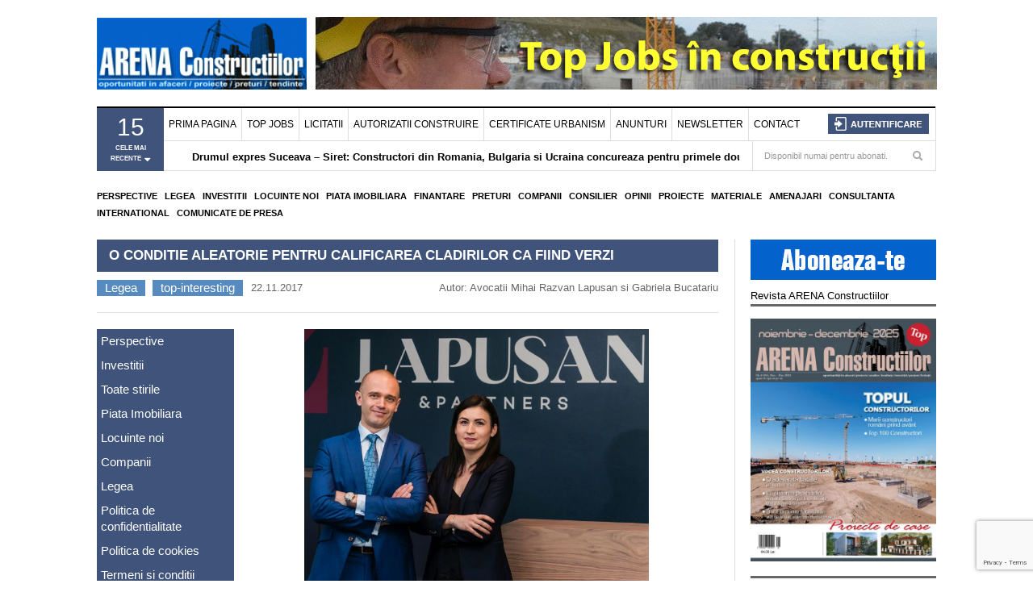

--- FILE ---
content_type: text/html; charset=UTF-8
request_url: https://arenaconstruct.ro/o-conditie-aleatorie-pentru-calificarea-cladirilor-ca-fiind-verzi/
body_size: 19554
content:
<!DOCTYPE html>
<html lang="ro-RO">
<head>

<link rel="preload" href="/wp-content/themes/dw-focus_1.0.6_theme/assets/font/Novecentowide-Normal-webfont.woff" as="font" type="font/woff2" crossorigin="anonymous">
<link rel="preload" href="/wp-content/themes/dw-focus_1.0.6_theme/assets/font-awesome/font/fontawesome-webfont.woff" as="font" type="font/woff2" crossorigin="anonymous">
<link rel="preload" href="/wp-content/themes/dw-focus_1.0.6_theme/assets/font/Novecentowide-Bold-webfont.woff" as="font" type="font/woff2" crossorigin="anonymous">

<meta charset="UTF-8" />
<meta content="width=device-width, initial-scale=1.0, user-scalable=no" name="viewport">

<title>O conditie aleatorie pentru calificarea cladirilor ca fiind verzi &#8211; ARENA Constructiilor – stiri din constructii, investitii, preturi, locuinte, infrastructura</title>
<link href="/mail_agent.css" rel="stylesheet" type="text/css" media="screen"/>

<!--[if lt IE 9]>
<script src="https://arenaconstruct.ro/wp-content/themes/dw-focus_1.0.6_theme/assets/js/html5.js" type="text/javascript"></script>
<![endif]-->
<meta name='robots' content='index, follow, max-image-preview:large, max-snippet:-1, max-video-preview:-1' />
	<style>img:is([sizes="auto" i], [sizes^="auto," i]) { contain-intrinsic-size: 3000px 1500px }</style>
	
	<!-- This site is optimized with the Yoast SEO plugin v26.3 - https://yoast.com/wordpress/plugins/seo/ -->
	<meta name="description" content="O conditie aleatorie pentru calificarea cladirilor ca fiind verzi" />
	<link rel="canonical" href="https://arenaconstruct.ro/o-conditie-aleatorie-pentru-calificarea-cladirilor-ca-fiind-verzi/" />
	<meta property="og:locale" content="ro_RO" />
	<meta property="og:type" content="article" />
	<meta property="og:title" content="O conditie aleatorie pentru calificarea cladirilor ca fiind verzi" />
	<meta property="og:description" content="Autoritățile locale clujene au fost obligate în mod definitiv să aplice cota redusă de impozitare de 0,25 % pentru ”clădirile verzi”, facilitate fiscală pe care chiar ele au conferit-o. Astfel, excesul de putere relevat de o reglementare deficitară, care permitea aplicarea vădit discriminatorie a cotei speciale de impozitare, de 0.25%, în locul celei standard de 1%, a fost sancționat în urma unor litigii instrumentate de Societatea de Avocați ”Lăpușan &amp;Partners”." />
	<meta property="og:url" content="https://arenaconstruct.ro/o-conditie-aleatorie-pentru-calificarea-cladirilor-ca-fiind-verzi/" />
	<meta property="og:site_name" content="ARENA Constructiilor – stiri din constructii, investitii, preturi, locuinte, infrastructura" />
	<meta property="article:publisher" content="https://www.facebook.com/ARENAConstructiilor/" />
	<meta property="article:published_time" content="2017-11-22T11:30:38+00:00" />
	<meta property="article:modified_time" content="2017-11-23T11:53:48+00:00" />
	<meta property="og:image" content="https://arenaconstruct.ro/wp-content/uploads/2017/11/avocati.jpg" />
	<meta property="og:image:width" content="700" />
	<meta property="og:image:height" content="515" />
	<meta property="og:image:type" content="image/jpeg" />
	<meta name="author" content="ARENA Constructiilor" />
	<meta name="twitter:card" content="summary_large_image" />
	<meta name="twitter:label1" content="Scris de" />
	<meta name="twitter:data1" content="ARENA Constructiilor" />
	<meta name="twitter:label2" content="Timp estimat pentru citire" />
	<meta name="twitter:data2" content="5 minute" />
	<script type="application/ld+json" class="yoast-schema-graph">{"@context":"https://schema.org","@graph":[{"@type":"WebPage","@id":"https://arenaconstruct.ro/o-conditie-aleatorie-pentru-calificarea-cladirilor-ca-fiind-verzi/","url":"https://arenaconstruct.ro/o-conditie-aleatorie-pentru-calificarea-cladirilor-ca-fiind-verzi/","name":"O conditie aleatorie pentru calificarea cladirilor ca fiind verzi &#8211; ARENA Constructiilor – stiri din constructii, investitii, preturi, locuinte, infrastructura","isPartOf":{"@id":"https://arenaconstruct.ro/#website"},"primaryImageOfPage":{"@id":"https://arenaconstruct.ro/o-conditie-aleatorie-pentru-calificarea-cladirilor-ca-fiind-verzi/#primaryimage"},"image":{"@id":"https://arenaconstruct.ro/o-conditie-aleatorie-pentru-calificarea-cladirilor-ca-fiind-verzi/#primaryimage"},"thumbnailUrl":"https://arenaconstruct.ro/wp-content/uploads/2017/11/avocati.jpg","datePublished":"2017-11-22T11:30:38+00:00","dateModified":"2017-11-23T11:53:48+00:00","author":{"@id":"https://arenaconstruct.ro/#/schema/person/9d296f95d65a56fb3ef316ce513e1db1"},"description":"O conditie aleatorie pentru calificarea cladirilor ca fiind verzi","breadcrumb":{"@id":"https://arenaconstruct.ro/o-conditie-aleatorie-pentru-calificarea-cladirilor-ca-fiind-verzi/#breadcrumb"},"inLanguage":"ro-RO","potentialAction":[{"@type":"ReadAction","target":["https://arenaconstruct.ro/o-conditie-aleatorie-pentru-calificarea-cladirilor-ca-fiind-verzi/"]}]},{"@type":"ImageObject","inLanguage":"ro-RO","@id":"https://arenaconstruct.ro/o-conditie-aleatorie-pentru-calificarea-cladirilor-ca-fiind-verzi/#primaryimage","url":"https://arenaconstruct.ro/wp-content/uploads/2017/11/avocati.jpg","contentUrl":"https://arenaconstruct.ro/wp-content/uploads/2017/11/avocati.jpg","width":700,"height":515},{"@type":"BreadcrumbList","@id":"https://arenaconstruct.ro/o-conditie-aleatorie-pentru-calificarea-cladirilor-ca-fiind-verzi/#breadcrumb","itemListElement":[{"@type":"ListItem","position":1,"name":"Acasă","item":"https://arenaconstruct.ro/"},{"@type":"ListItem","position":2,"name":"O conditie aleatorie pentru calificarea cladirilor ca fiind verzi"}]},{"@type":"WebSite","@id":"https://arenaconstruct.ro/#website","url":"https://arenaconstruct.ro/","name":"ARENA Constructiilor – stiri din constructii, investitii, preturi, locuinte, infrastructura","description":"","potentialAction":[{"@type":"SearchAction","target":{"@type":"EntryPoint","urlTemplate":"https://arenaconstruct.ro/?s={search_term_string}"},"query-input":{"@type":"PropertyValueSpecification","valueRequired":true,"valueName":"search_term_string"}}],"inLanguage":"ro-RO"},{"@type":"Person","@id":"https://arenaconstruct.ro/#/schema/person/9d296f95d65a56fb3ef316ce513e1db1","name":"ARENA Constructiilor","image":{"@type":"ImageObject","inLanguage":"ro-RO","@id":"https://arenaconstruct.ro/#/schema/person/image/","url":"https://secure.gravatar.com/avatar/6406ee155f89a2ea3d98129cdce2c30b?s=96&d=mm&r=g","contentUrl":"https://secure.gravatar.com/avatar/6406ee155f89a2ea3d98129cdce2c30b?s=96&d=mm&r=g","caption":"ARENA Constructiilor"},"url":"https://arenaconstruct.ro/author/vladionescu/"}]}</script>
	<!-- / Yoast SEO plugin. -->


<link rel='dns-prefetch' href='//platform.twitter.com' />
<link rel='dns-prefetch' href='//www.googletagmanager.com' />
<link rel="alternate" type="application/rss+xml" title="ARENA Constructiilor – stiri din constructii, investitii, preturi, locuinte, infrastructura &raquo; Flux" href="https://arenaconstruct.ro/feed/" />
<link rel="alternate" type="application/rss+xml" title="ARENA Constructiilor – stiri din constructii, investitii, preturi, locuinte, infrastructura &raquo; Flux comentarii" href="https://arenaconstruct.ro/comments/feed/" />
<link rel="alternate" type="application/rss+xml" title="Flux comentarii ARENA Constructiilor – stiri din constructii, investitii, preturi, locuinte, infrastructura &raquo; O conditie aleatorie pentru calificarea cladirilor ca fiind verzi" href="https://arenaconstruct.ro/o-conditie-aleatorie-pentru-calificarea-cladirilor-ca-fiind-verzi/feed/" />
<script type="text/javascript">
/* <![CDATA[ */
window._wpemojiSettings = {"baseUrl":"https:\/\/s.w.org\/images\/core\/emoji\/15.0.3\/72x72\/","ext":".png","svgUrl":"https:\/\/s.w.org\/images\/core\/emoji\/15.0.3\/svg\/","svgExt":".svg","source":{"concatemoji":"https:\/\/arenaconstruct.ro\/wp-includes\/js\/wp-emoji-release.min.js?ver=6.7.2"}};
/*! This file is auto-generated */
!function(i,n){var o,s,e;function c(e){try{var t={supportTests:e,timestamp:(new Date).valueOf()};sessionStorage.setItem(o,JSON.stringify(t))}catch(e){}}function p(e,t,n){e.clearRect(0,0,e.canvas.width,e.canvas.height),e.fillText(t,0,0);var t=new Uint32Array(e.getImageData(0,0,e.canvas.width,e.canvas.height).data),r=(e.clearRect(0,0,e.canvas.width,e.canvas.height),e.fillText(n,0,0),new Uint32Array(e.getImageData(0,0,e.canvas.width,e.canvas.height).data));return t.every(function(e,t){return e===r[t]})}function u(e,t,n){switch(t){case"flag":return n(e,"\ud83c\udff3\ufe0f\u200d\u26a7\ufe0f","\ud83c\udff3\ufe0f\u200b\u26a7\ufe0f")?!1:!n(e,"\ud83c\uddfa\ud83c\uddf3","\ud83c\uddfa\u200b\ud83c\uddf3")&&!n(e,"\ud83c\udff4\udb40\udc67\udb40\udc62\udb40\udc65\udb40\udc6e\udb40\udc67\udb40\udc7f","\ud83c\udff4\u200b\udb40\udc67\u200b\udb40\udc62\u200b\udb40\udc65\u200b\udb40\udc6e\u200b\udb40\udc67\u200b\udb40\udc7f");case"emoji":return!n(e,"\ud83d\udc26\u200d\u2b1b","\ud83d\udc26\u200b\u2b1b")}return!1}function f(e,t,n){var r="undefined"!=typeof WorkerGlobalScope&&self instanceof WorkerGlobalScope?new OffscreenCanvas(300,150):i.createElement("canvas"),a=r.getContext("2d",{willReadFrequently:!0}),o=(a.textBaseline="top",a.font="600 32px Arial",{});return e.forEach(function(e){o[e]=t(a,e,n)}),o}function t(e){var t=i.createElement("script");t.src=e,t.defer=!0,i.head.appendChild(t)}"undefined"!=typeof Promise&&(o="wpEmojiSettingsSupports",s=["flag","emoji"],n.supports={everything:!0,everythingExceptFlag:!0},e=new Promise(function(e){i.addEventListener("DOMContentLoaded",e,{once:!0})}),new Promise(function(t){var n=function(){try{var e=JSON.parse(sessionStorage.getItem(o));if("object"==typeof e&&"number"==typeof e.timestamp&&(new Date).valueOf()<e.timestamp+604800&&"object"==typeof e.supportTests)return e.supportTests}catch(e){}return null}();if(!n){if("undefined"!=typeof Worker&&"undefined"!=typeof OffscreenCanvas&&"undefined"!=typeof URL&&URL.createObjectURL&&"undefined"!=typeof Blob)try{var e="postMessage("+f.toString()+"("+[JSON.stringify(s),u.toString(),p.toString()].join(",")+"));",r=new Blob([e],{type:"text/javascript"}),a=new Worker(URL.createObjectURL(r),{name:"wpTestEmojiSupports"});return void(a.onmessage=function(e){c(n=e.data),a.terminate(),t(n)})}catch(e){}c(n=f(s,u,p))}t(n)}).then(function(e){for(var t in e)n.supports[t]=e[t],n.supports.everything=n.supports.everything&&n.supports[t],"flag"!==t&&(n.supports.everythingExceptFlag=n.supports.everythingExceptFlag&&n.supports[t]);n.supports.everythingExceptFlag=n.supports.everythingExceptFlag&&!n.supports.flag,n.DOMReady=!1,n.readyCallback=function(){n.DOMReady=!0}}).then(function(){return e}).then(function(){var e;n.supports.everything||(n.readyCallback(),(e=n.source||{}).concatemoji?t(e.concatemoji):e.wpemoji&&e.twemoji&&(t(e.twemoji),t(e.wpemoji)))}))}((window,document),window._wpemojiSettings);
/* ]]> */
</script>
<style id='wp-emoji-styles-inline-css' type='text/css'>

	img.wp-smiley, img.emoji {
		display: inline !important;
		border: none !important;
		box-shadow: none !important;
		height: 1em !important;
		width: 1em !important;
		margin: 0 0.07em !important;
		vertical-align: -0.1em !important;
		background: none !important;
		padding: 0 !important;
	}
</style>
<link rel='stylesheet' id='wp-block-library-css' href='https://arenaconstruct.ro/wp-includes/css/dist/block-library/style.min.css?ver=6.7.2' type='text/css' media='all' />
<link rel='stylesheet' id='wpzoom-social-icons-block-style-css' href='https://arenaconstruct.ro/wp-content/plugins/social-icons-widget-by-wpzoom/block/dist/style-wpzoom-social-icons.css?ver=4.5.1' type='text/css' media='all' />
<style id='classic-theme-styles-inline-css' type='text/css'>
/*! This file is auto-generated */
.wp-block-button__link{color:#fff;background-color:#32373c;border-radius:9999px;box-shadow:none;text-decoration:none;padding:calc(.667em + 2px) calc(1.333em + 2px);font-size:1.125em}.wp-block-file__button{background:#32373c;color:#fff;text-decoration:none}
</style>
<style id='global-styles-inline-css' type='text/css'>
:root{--wp--preset--aspect-ratio--square: 1;--wp--preset--aspect-ratio--4-3: 4/3;--wp--preset--aspect-ratio--3-4: 3/4;--wp--preset--aspect-ratio--3-2: 3/2;--wp--preset--aspect-ratio--2-3: 2/3;--wp--preset--aspect-ratio--16-9: 16/9;--wp--preset--aspect-ratio--9-16: 9/16;--wp--preset--color--black: #000000;--wp--preset--color--cyan-bluish-gray: #abb8c3;--wp--preset--color--white: #ffffff;--wp--preset--color--pale-pink: #f78da7;--wp--preset--color--vivid-red: #cf2e2e;--wp--preset--color--luminous-vivid-orange: #ff6900;--wp--preset--color--luminous-vivid-amber: #fcb900;--wp--preset--color--light-green-cyan: #7bdcb5;--wp--preset--color--vivid-green-cyan: #00d084;--wp--preset--color--pale-cyan-blue: #8ed1fc;--wp--preset--color--vivid-cyan-blue: #0693e3;--wp--preset--color--vivid-purple: #9b51e0;--wp--preset--gradient--vivid-cyan-blue-to-vivid-purple: linear-gradient(135deg,rgba(6,147,227,1) 0%,rgb(155,81,224) 100%);--wp--preset--gradient--light-green-cyan-to-vivid-green-cyan: linear-gradient(135deg,rgb(122,220,180) 0%,rgb(0,208,130) 100%);--wp--preset--gradient--luminous-vivid-amber-to-luminous-vivid-orange: linear-gradient(135deg,rgba(252,185,0,1) 0%,rgba(255,105,0,1) 100%);--wp--preset--gradient--luminous-vivid-orange-to-vivid-red: linear-gradient(135deg,rgba(255,105,0,1) 0%,rgb(207,46,46) 100%);--wp--preset--gradient--very-light-gray-to-cyan-bluish-gray: linear-gradient(135deg,rgb(238,238,238) 0%,rgb(169,184,195) 100%);--wp--preset--gradient--cool-to-warm-spectrum: linear-gradient(135deg,rgb(74,234,220) 0%,rgb(151,120,209) 20%,rgb(207,42,186) 40%,rgb(238,44,130) 60%,rgb(251,105,98) 80%,rgb(254,248,76) 100%);--wp--preset--gradient--blush-light-purple: linear-gradient(135deg,rgb(255,206,236) 0%,rgb(152,150,240) 100%);--wp--preset--gradient--blush-bordeaux: linear-gradient(135deg,rgb(254,205,165) 0%,rgb(254,45,45) 50%,rgb(107,0,62) 100%);--wp--preset--gradient--luminous-dusk: linear-gradient(135deg,rgb(255,203,112) 0%,rgb(199,81,192) 50%,rgb(65,88,208) 100%);--wp--preset--gradient--pale-ocean: linear-gradient(135deg,rgb(255,245,203) 0%,rgb(182,227,212) 50%,rgb(51,167,181) 100%);--wp--preset--gradient--electric-grass: linear-gradient(135deg,rgb(202,248,128) 0%,rgb(113,206,126) 100%);--wp--preset--gradient--midnight: linear-gradient(135deg,rgb(2,3,129) 0%,rgb(40,116,252) 100%);--wp--preset--font-size--small: 13px;--wp--preset--font-size--medium: 20px;--wp--preset--font-size--large: 36px;--wp--preset--font-size--x-large: 42px;--wp--preset--spacing--20: 0.44rem;--wp--preset--spacing--30: 0.67rem;--wp--preset--spacing--40: 1rem;--wp--preset--spacing--50: 1.5rem;--wp--preset--spacing--60: 2.25rem;--wp--preset--spacing--70: 3.38rem;--wp--preset--spacing--80: 5.06rem;--wp--preset--shadow--natural: 6px 6px 9px rgba(0, 0, 0, 0.2);--wp--preset--shadow--deep: 12px 12px 50px rgba(0, 0, 0, 0.4);--wp--preset--shadow--sharp: 6px 6px 0px rgba(0, 0, 0, 0.2);--wp--preset--shadow--outlined: 6px 6px 0px -3px rgba(255, 255, 255, 1), 6px 6px rgba(0, 0, 0, 1);--wp--preset--shadow--crisp: 6px 6px 0px rgba(0, 0, 0, 1);}:where(.is-layout-flex){gap: 0.5em;}:where(.is-layout-grid){gap: 0.5em;}body .is-layout-flex{display: flex;}.is-layout-flex{flex-wrap: wrap;align-items: center;}.is-layout-flex > :is(*, div){margin: 0;}body .is-layout-grid{display: grid;}.is-layout-grid > :is(*, div){margin: 0;}:where(.wp-block-columns.is-layout-flex){gap: 2em;}:where(.wp-block-columns.is-layout-grid){gap: 2em;}:where(.wp-block-post-template.is-layout-flex){gap: 1.25em;}:where(.wp-block-post-template.is-layout-grid){gap: 1.25em;}.has-black-color{color: var(--wp--preset--color--black) !important;}.has-cyan-bluish-gray-color{color: var(--wp--preset--color--cyan-bluish-gray) !important;}.has-white-color{color: var(--wp--preset--color--white) !important;}.has-pale-pink-color{color: var(--wp--preset--color--pale-pink) !important;}.has-vivid-red-color{color: var(--wp--preset--color--vivid-red) !important;}.has-luminous-vivid-orange-color{color: var(--wp--preset--color--luminous-vivid-orange) !important;}.has-luminous-vivid-amber-color{color: var(--wp--preset--color--luminous-vivid-amber) !important;}.has-light-green-cyan-color{color: var(--wp--preset--color--light-green-cyan) !important;}.has-vivid-green-cyan-color{color: var(--wp--preset--color--vivid-green-cyan) !important;}.has-pale-cyan-blue-color{color: var(--wp--preset--color--pale-cyan-blue) !important;}.has-vivid-cyan-blue-color{color: var(--wp--preset--color--vivid-cyan-blue) !important;}.has-vivid-purple-color{color: var(--wp--preset--color--vivid-purple) !important;}.has-black-background-color{background-color: var(--wp--preset--color--black) !important;}.has-cyan-bluish-gray-background-color{background-color: var(--wp--preset--color--cyan-bluish-gray) !important;}.has-white-background-color{background-color: var(--wp--preset--color--white) !important;}.has-pale-pink-background-color{background-color: var(--wp--preset--color--pale-pink) !important;}.has-vivid-red-background-color{background-color: var(--wp--preset--color--vivid-red) !important;}.has-luminous-vivid-orange-background-color{background-color: var(--wp--preset--color--luminous-vivid-orange) !important;}.has-luminous-vivid-amber-background-color{background-color: var(--wp--preset--color--luminous-vivid-amber) !important;}.has-light-green-cyan-background-color{background-color: var(--wp--preset--color--light-green-cyan) !important;}.has-vivid-green-cyan-background-color{background-color: var(--wp--preset--color--vivid-green-cyan) !important;}.has-pale-cyan-blue-background-color{background-color: var(--wp--preset--color--pale-cyan-blue) !important;}.has-vivid-cyan-blue-background-color{background-color: var(--wp--preset--color--vivid-cyan-blue) !important;}.has-vivid-purple-background-color{background-color: var(--wp--preset--color--vivid-purple) !important;}.has-black-border-color{border-color: var(--wp--preset--color--black) !important;}.has-cyan-bluish-gray-border-color{border-color: var(--wp--preset--color--cyan-bluish-gray) !important;}.has-white-border-color{border-color: var(--wp--preset--color--white) !important;}.has-pale-pink-border-color{border-color: var(--wp--preset--color--pale-pink) !important;}.has-vivid-red-border-color{border-color: var(--wp--preset--color--vivid-red) !important;}.has-luminous-vivid-orange-border-color{border-color: var(--wp--preset--color--luminous-vivid-orange) !important;}.has-luminous-vivid-amber-border-color{border-color: var(--wp--preset--color--luminous-vivid-amber) !important;}.has-light-green-cyan-border-color{border-color: var(--wp--preset--color--light-green-cyan) !important;}.has-vivid-green-cyan-border-color{border-color: var(--wp--preset--color--vivid-green-cyan) !important;}.has-pale-cyan-blue-border-color{border-color: var(--wp--preset--color--pale-cyan-blue) !important;}.has-vivid-cyan-blue-border-color{border-color: var(--wp--preset--color--vivid-cyan-blue) !important;}.has-vivid-purple-border-color{border-color: var(--wp--preset--color--vivid-purple) !important;}.has-vivid-cyan-blue-to-vivid-purple-gradient-background{background: var(--wp--preset--gradient--vivid-cyan-blue-to-vivid-purple) !important;}.has-light-green-cyan-to-vivid-green-cyan-gradient-background{background: var(--wp--preset--gradient--light-green-cyan-to-vivid-green-cyan) !important;}.has-luminous-vivid-amber-to-luminous-vivid-orange-gradient-background{background: var(--wp--preset--gradient--luminous-vivid-amber-to-luminous-vivid-orange) !important;}.has-luminous-vivid-orange-to-vivid-red-gradient-background{background: var(--wp--preset--gradient--luminous-vivid-orange-to-vivid-red) !important;}.has-very-light-gray-to-cyan-bluish-gray-gradient-background{background: var(--wp--preset--gradient--very-light-gray-to-cyan-bluish-gray) !important;}.has-cool-to-warm-spectrum-gradient-background{background: var(--wp--preset--gradient--cool-to-warm-spectrum) !important;}.has-blush-light-purple-gradient-background{background: var(--wp--preset--gradient--blush-light-purple) !important;}.has-blush-bordeaux-gradient-background{background: var(--wp--preset--gradient--blush-bordeaux) !important;}.has-luminous-dusk-gradient-background{background: var(--wp--preset--gradient--luminous-dusk) !important;}.has-pale-ocean-gradient-background{background: var(--wp--preset--gradient--pale-ocean) !important;}.has-electric-grass-gradient-background{background: var(--wp--preset--gradient--electric-grass) !important;}.has-midnight-gradient-background{background: var(--wp--preset--gradient--midnight) !important;}.has-small-font-size{font-size: var(--wp--preset--font-size--small) !important;}.has-medium-font-size{font-size: var(--wp--preset--font-size--medium) !important;}.has-large-font-size{font-size: var(--wp--preset--font-size--large) !important;}.has-x-large-font-size{font-size: var(--wp--preset--font-size--x-large) !important;}
:where(.wp-block-post-template.is-layout-flex){gap: 1.25em;}:where(.wp-block-post-template.is-layout-grid){gap: 1.25em;}
:where(.wp-block-columns.is-layout-flex){gap: 2em;}:where(.wp-block-columns.is-layout-grid){gap: 2em;}
:root :where(.wp-block-pullquote){font-size: 1.5em;line-height: 1.6;}
</style>
<link rel='stylesheet' id='contact-form-7-css' href='https://arenaconstruct.ro/wp-content/plugins/contact-form-7/includes/css/styles.css?ver=6.1.3' type='text/css' media='all' />
<link rel='stylesheet' id='dashicons-css' href='https://arenaconstruct.ro/wp-includes/css/dashicons.min.css?ver=6.7.2' type='text/css' media='all' />
<link rel='stylesheet' id='thickbox-css' href='https://arenaconstruct.ro/wp-includes/js/thickbox/thickbox.css?ver=6.7.2' type='text/css' media='all' />
<link rel='stylesheet' id='wpdm-front-css' href='https://arenaconstruct.ro/wp-content/plugins/download-manager/css/front.css?ver=6.7.2' type='text/css' media='all' />
<link rel='stylesheet' id='tpg_get_posts_css-css' href='https://arenaconstruct.ro/wp-content/plugins/tpg-get-posts/css/tpg-get-posts-style.css?ver=6.7.2' type='text/css' media='all' />
<link rel='stylesheet' id='chosen-css' href='https://arenaconstruct.ro/wp-content/plugins/wp-job-manager/assets/css/chosen.css?ver=6.7.2' type='text/css' media='all' />
<link rel='stylesheet' id='wp-job-manager-frontend-css' href='https://arenaconstruct.ro/wp-content/plugins/wp-job-manager/assets/css/frontend.css?ver=6.7.2' type='text/css' media='all' />
<link rel='stylesheet' id='dw_focus_template-css' href='https://arenaconstruct.ro/wp-content/themes/dw-focus_1.0.6_theme/assets/css/template.css?ver=6.7.2' type='text/css' media='all' />
<link rel='stylesheet' id='dw_focus_responsive-css' href='https://arenaconstruct.ro/wp-content/themes/dw-focus_1.0.6_theme/assets/css/responsive.css?ver=6.7.2' type='text/css' media='all' />
<link rel='stylesheet' id='dw_focus_media-css' href='https://arenaconstruct.ro/wp-content/themes/dw-focus_1.0.6_theme/assets/css/media_queries.css?ver=6.7.2' type='text/css' media='all' />
<link rel='stylesheet' id='style-css' href='https://arenaconstruct.ro/wp-content/themes/dw-focus_1.0.6_theme/style.css?ver=6.7.2' type='text/css' media='all' />
<link rel='stylesheet' id='print-style-css' href='https://arenaconstruct.ro/wp-content/themes/dw-focus_1.0.6_theme/assets/css/print.css?ver=6.7.2' type='text/css' media='print' />
<link rel='stylesheet' id='dw-focus-qa-css' href='https://arenaconstruct.ro/wp-content/themes/dw-focus_1.0.6_theme/dwqa-templates/style.css?ver=6.7.2' type='text/css' media='all' />
<link rel='stylesheet' id='wpzoom-social-icons-socicon-css' href='https://arenaconstruct.ro/wp-content/plugins/social-icons-widget-by-wpzoom/assets/css/wpzoom-socicon.css?ver=1762510534' type='text/css' media='all' />
<link rel='stylesheet' id='wpzoom-social-icons-genericons-css' href='https://arenaconstruct.ro/wp-content/plugins/social-icons-widget-by-wpzoom/assets/css/genericons.css?ver=1762510534' type='text/css' media='all' />
<link rel='stylesheet' id='wpzoom-social-icons-academicons-css' href='https://arenaconstruct.ro/wp-content/plugins/social-icons-widget-by-wpzoom/assets/css/academicons.min.css?ver=1762510534' type='text/css' media='all' />
<link rel='stylesheet' id='wpzoom-social-icons-font-awesome-3-css' href='https://arenaconstruct.ro/wp-content/plugins/social-icons-widget-by-wpzoom/assets/css/font-awesome-3.min.css?ver=1762510534' type='text/css' media='all' />
<link rel='stylesheet' id='wpzoom-social-icons-styles-css' href='https://arenaconstruct.ro/wp-content/plugins/social-icons-widget-by-wpzoom/assets/css/wpzoom-social-icons-styles.css?ver=1762510534' type='text/css' media='all' />
<link rel='preload' as='font'  id='wpzoom-social-icons-font-academicons-woff2-css' href='https://arenaconstruct.ro/wp-content/plugins/social-icons-widget-by-wpzoom/assets/font/academicons.woff2?v=1.9.2'  type='font/woff2' crossorigin />
<link rel='preload' as='font'  id='wpzoom-social-icons-font-fontawesome-3-woff2-css' href='https://arenaconstruct.ro/wp-content/plugins/social-icons-widget-by-wpzoom/assets/font/fontawesome-webfont.woff2?v=4.7.0'  type='font/woff2' crossorigin />
<link rel='preload' as='font'  id='wpzoom-social-icons-font-genericons-woff-css' href='https://arenaconstruct.ro/wp-content/plugins/social-icons-widget-by-wpzoom/assets/font/Genericons.woff'  type='font/woff' crossorigin />
<link rel='preload' as='font'  id='wpzoom-social-icons-font-socicon-woff2-css' href='https://arenaconstruct.ro/wp-content/plugins/social-icons-widget-by-wpzoom/assets/font/socicon.woff2?v=4.5.1'  type='font/woff2' crossorigin />
<link rel='stylesheet' id='wp-members-css' href='https://arenaconstruct.ro/wp-content/plugins/wp-members/css/wp-members-2014-no-float.css?ver=3.1.5.2' type='text/css' media='all' />
<script type="text/javascript" src="https://arenaconstruct.ro/wp-includes/js/jquery/jquery.min.js?ver=3.7.1" id="jquery-core-js"></script>
<script type="text/javascript" src="https://arenaconstruct.ro/wp-includes/js/jquery/jquery-migrate.min.js?ver=3.4.1" id="jquery-migrate-js"></script>
<script type="text/javascript" src="https://arenaconstruct.ro/wp-content/themes/dw-focus_1.0.6_theme/assets/js/bootstrap.min.js?ver=6.7.2" id="bootstrap-js"></script>
<script type="text/javascript" src="https://arenaconstruct.ro/wp-content/themes/dw-focus_1.0.6_theme/assets/js/jquery.infinitescroll.min.js?ver=6.7.2" id="infinitescroll-js"></script>
<script type="text/javascript" id="dw_focus-js-extra">
/* <![CDATA[ */
var dw_focus = {"ajax_url":"https:\/\/arenaconstruct.ro\/wp-admin\/admin-ajax.php"};
/* ]]> */
</script>
<script type="text/javascript" src="https://arenaconstruct.ro/wp-content/themes/dw-focus_1.0.6_theme/assets/js/custom.js?ver=6.7.2" id="dw_focus-js"></script>
<script type="text/javascript" src="//platform.twitter.com/widgets.js?ver=6.7.2" id="twitter-indent-js"></script>
<script type="text/javascript" id="single-social-js-extra">
/* <![CDATA[ */
var dw_focus = {"ajax_url":"https:\/\/arenaconstruct.ro\/wp-admin\/admin-ajax.php"};
/* ]]> */
</script>
<script type="text/javascript" src="https://arenaconstruct.ro/wp-content/themes/dw-focus_1.0.6_theme/assets/js/single-socials.js?ver=6.7.2" id="single-social-js"></script>
<script type="text/javascript" src="https://arenaconstruct.ro/wp-content/themes/dw-focus_1.0.6_theme/assets/js/jquery.mouse.move.js?ver=6.7.2" id="mouse-move-js"></script>
<script type="text/javascript" src="https://arenaconstruct.ro/wp-content/themes/dw-focus_1.0.6_theme/assets/js/jquery.swipe.js?ver=6.7.2" id="swipe-js"></script>

<!-- Google tag (gtag.js) snippet added by Site Kit -->
<!-- Google Analytics snippet added by Site Kit -->
<script type="text/javascript" src="https://www.googletagmanager.com/gtag/js?id=G-KTDD750EWK" id="google_gtagjs-js" async></script>
<script type="text/javascript" id="google_gtagjs-js-after">
/* <![CDATA[ */
window.dataLayer = window.dataLayer || [];function gtag(){dataLayer.push(arguments);}
gtag("set","linker",{"domains":["arenaconstruct.ro"]});
gtag("js", new Date());
gtag("set", "developer_id.dZTNiMT", true);
gtag("config", "G-KTDD750EWK");
/* ]]> */
</script>
<link rel="https://api.w.org/" href="https://arenaconstruct.ro/wp-json/" /><link rel="alternate" title="JSON" type="application/json" href="https://arenaconstruct.ro/wp-json/wp/v2/posts/244405" /><link rel="EditURI" type="application/rsd+xml" title="RSD" href="https://arenaconstruct.ro/xmlrpc.php?rsd" />
<meta name="generator" content="WordPress 6.7.2" />
<link rel='shortlink' href='https://arenaconstruct.ro/?p=244405' />
<link rel="alternate" title="oEmbed (JSON)" type="application/json+oembed" href="https://arenaconstruct.ro/wp-json/oembed/1.0/embed?url=https%3A%2F%2Farenaconstruct.ro%2Fo-conditie-aleatorie-pentru-calificarea-cladirilor-ca-fiind-verzi%2F" />
<link rel="alternate" title="oEmbed (XML)" type="text/xml+oembed" href="https://arenaconstruct.ro/wp-json/oembed/1.0/embed?url=https%3A%2F%2Farenaconstruct.ro%2Fo-conditie-aleatorie-pentru-calificarea-cladirilor-ca-fiind-verzi%2F&#038;format=xml" />

<!-- This site is using AdRotate v3.16.1 to display their advertisements - https://ajdg.solutions/products/adrotate-for-wordpress/ -->
<!-- AdRotate CSS -->
<style type="text/css" media="screen">
	.g { margin:0px; padding:0px; overflow:hidden; line-height:1; zoom:1; }
	.g img { height:auto; }
	.g-col { position:relative; float:left; }
	.g-col:first-child { margin-left: 0; }
	.g-col:last-child { margin-right: 0; }
	.g-2 { margin:1px;width:100%; max-width:770px; height:100%; max-height:90px; }
	.g-3 { min-width:1px; max-width:232px; }
	.b-3 { margin:1px; }
	.g-4 { min-width:1px; max-width:232px; }
	.b-4 { margin:1px; }
	.g-6 { width:auto; }
	.b-6 { margin:0px; }
	.g-7 { margin:1px;width:100%; max-width:215px; height:100%; max-height:125px; }
	@media only screen and (max-width: 480px) {
		.g-col, .g-dyn, .g-single { width:100%; margin-left:0; margin-right:0; }
	}
.adrotate_widgets { overflow:hidden; padding:0; }
</style>
<!-- /AdRotate CSS -->


<link rel='stylesheet' id='261324-css' href='//arenaconstruct.ro/wp-content/uploads/custom-css-js/261324.css?v=4592' type="text/css" media='all' />
    <script language="JavaScript">
    <!--
      jQuery(function(){
          
          jQuery('.wpdm-popup').click(function(){
              tb_show(jQuery(this).html(),this.href+'&modal=1&width=600&height=400');
              return false;
          });
          
          jQuery('.haspass').click(function(){
              var url = jQuery(this).attr('href');
              var id = jQuery(this).attr('rel');
              var password = jQuery('#pass_'+id).val();
              jQuery.post('https://arenaconstruct.ro/',{download:id,password:password},function(res){
                  
                  if(res=='error') {
                    
                      jQuery('#wpdm_file_'+id+' .perror').html('Wrong Password');
                      setTimeout("jQuery('#wpdm_file_"+id+" .perror').html('');",3000);
                      return false;
                  } else {
                      location.href = 'https://arenaconstruct.ro/?wpdmact=process&did='+res;
                  }
                  //if(res.url!='undefined') location.href=res.url;
                                           
              });
               
              return false;
          });
      })
    //-->
    </script>
    <meta name="generator" content="Site Kit by Google 1.171.0" /><meta property="og:title" content="O conditie aleatorie pentru calificarea cladirilor ca fiind verzi" /><meta property="og:url" content="https://arenaconstruct.ro/o-conditie-aleatorie-pentru-calificarea-cladirilor-ca-fiind-verzi/" /><meta property="og:image" content="https://arenaconstruct.ro/wp-content/uploads/2017/11/avocati-110x110.jpg" /><meta property="og:description" content="Autoritățile locale clujene au fost obligate în mod definitiv să aplice cota redusă de impozitare de 0,25 % pentru ”clădirile verzi”, facilitate fiscală pe care chiar ele au conferit-o. Astfel, excesul de putere relevat de o reglementare deficitară, care permitea aplicarea vădit discriminatorie a cotei speciale de impozitare, de 0.25%, în locul celei standard de [&hellip;]&lt;a class=&quot;mai_mult&quot; href=&quot;https://arenaconstruct.ro/o-conditie-aleatorie-pentru-calificarea-cladirilor-ca-fiind-verzi/&quot;&gt;Citeste mai mult&lt;/a&gt;"/>    <style type="text/css">
        
        
            </style>
    <link rel="shortcut icon" href="https://arenaconstruct.ro/wp-content/themes/dw-focus_1.0.6_theme/assets/img/favicon.png"></head>
<body class="post-template-default single single-post postid-244405 single-format-standard desktop chrome  not-login group-blog dw-focus">

<!-- Error, Ad is not available at this time due to schedule/geolocation restrictions! -->
<style type="text/css">.logged-in{display: block !important} #articole {display:none;}</style>
 <style type="text/css">

     .background_swf {
         position: fixed !important;
         float: none !important;
         top: 0;
         width: 300px;
         width: -webkit-calc((100% - 1080px)/2);
         width: -o-calc((100% - 1080px)/2);
         width: -moz-calc((100% - 1080px)/2);
         width: calc((100% - 1080px)/2);
         height: 100%;
         background: #1b1919;
         left: 0;
     }

     .background_swf + .background_swf {
         right: 0;
         left: auto;
     }

     .background_swf object, .background_swf object object {
         position: absolute;
     }

     .background_swf object {
         width: 100%;
         height: 100%;
     }

     .background_swf object object {
         width: 100%;
     }

     @media only screen and (max-width: 1280px) {
         .background_swf {
             display: none;
         }
     }
 </style>
			<div class="hidden-desktop"><div class="g g-2"><div class="g-dyn a-192 c-1"><a class="gofollow" data-track="MTkyLDIsMSwxMjA=" href="https://www.arenaconstruct.ro/locuri-de-munca-in-constructii/"><img src="/wp-content/uploads/2017/01/2.gif" / alt="Oferte locuri de munca top"></a></div></div></div>
 <div id="position">

	<header id="masthead" class="site-header" role="banner">
	    <div class="container">

	    	<div id="header">

	    		<div class="row">
				    <div id="" class="span3 branding">
						<a href="https://arenaconstruct.ro/" title="Arena Constructiilor" rel="home"><img src="https://arenaconstruct.ro/wp-content/uploads/2014/08/sigla.gif"  class="sigla"></a>
					</div>

		            		            <div id="sidebar-header" class="span9">
	            		<div class="g g-2"><div class="g-dyn a-192 c-1"><a class="gofollow" data-track="MTkyLDIsMSwxMjA=" href="https://www.arenaconstruct.ro/locuri-de-munca-in-constructii/"><img src="/wp-content/uploads/2017/01/2.gif" / alt="Oferte locuri de munca top"></a></div></div>		            </div>
		            		        </div>
	        </div>
	        		            <div class="btn-group top-news">
				    	        <a class="dropdown-toggle" data-toggle="dropdown" href="#">
            <span class="number">15</span>
            <span>Cele mai recente <i class="icon-caret-down"></i></span>
        </a>
                    <div class="top-news-inner">
                <ul class="dropdown-menu">
                    <div class="entry-meta">22.11.2017</div>

                    <div class="row-fluid">
                        <ul>
                            <li class="has-thumbnail first">
                    <div class="topnews-thumbnail"><a href="https://arenaconstruct.ro/drumul-expres-suceava-siret-constructori-din-romania-bulgaria-si-ucraina-concureaza-pentru-primele-doua-loturi/" title="Drumul expres Suceava &#8211; Siret: Constructori din Romania, Bulgaria si Ucraina concureaza pentru primele doua loturi"><img width="40" height="40" src="https://arenaconstruct.ro/wp-content/uploads/DX-Suceava-Siret-110x110.jpg" class="attachment-40x40 size-40x40 wp-post-image" alt="" decoding="async" srcset="https://arenaconstruct.ro/wp-content/uploads/DX-Suceava-Siret-110x110.jpg 110w, https://arenaconstruct.ro/wp-content/uploads/DX-Suceava-Siret-150x150.jpg 150w" sizes="(max-width: 40px) 100vw, 40px" /></a></div>
                    <div class="topnews-title"><a href="https://arenaconstruct.ro/drumul-expres-suceava-siret-constructori-din-romania-bulgaria-si-ucraina-concureaza-pentru-primele-doua-loturi/" title="Drumul expres Suceava &#8211; Siret: Constructori din Romania, Bulgaria si Ucraina concureaza pentru primele doua loturi"> Drumul expres Suceava &#8211; Siret: Constructori din Romania, Bulgaria si Ucraina concureaza pentru primele doua loturi </a></div>
                </li>
                            <li class="has-thumbnail">
                    <div class="topnews-thumbnail"><a href="https://arenaconstruct.ro/guvernul-a-aprobat-noi-masuri-privind-procedurile-de-avizare-in-constructii/" title="Guvernul a aprobat noi masuri privind procedurile de avizare in constructii"><img width="40" height="40" src="https://arenaconstruct.ro/wp-content/uploads/Guvern-avize-110x110.jpg" class="attachment-40x40 size-40x40 wp-post-image" alt="" decoding="async" srcset="https://arenaconstruct.ro/wp-content/uploads/Guvern-avize-110x110.jpg 110w, https://arenaconstruct.ro/wp-content/uploads/Guvern-avize-150x150.jpg 150w" sizes="(max-width: 40px) 100vw, 40px" /></a></div>
                    <div class="topnews-title"><a href="https://arenaconstruct.ro/guvernul-a-aprobat-noi-masuri-privind-procedurile-de-avizare-in-constructii/" title="Guvernul a aprobat noi masuri privind procedurile de avizare in constructii"> Guvernul a aprobat noi masuri privind procedurile de avizare in constructii </a></div>
                </li>
                            <li class="has-thumbnail">
                    <div class="topnews-thumbnail"><a href="https://arenaconstruct.ro/autostrazile-pascani-siret-si-motca-ungheni-au-termene-limita-de-incepere-a-lucrarilor-impuse-de-rigorile-finantarii-safe/" title="Autostrazile Pascani-Siret si Motca-Ungheni au termene limita de incepere a lucrarilor, impuse de rigorile finantarii SAFE"><img width="40" height="40" src="https://arenaconstruct.ro/wp-content/uploads/Urtoi-17-110x110.jpg" class="attachment-40x40 size-40x40 wp-post-image" alt="" decoding="async" srcset="https://arenaconstruct.ro/wp-content/uploads/Urtoi-17-110x110.jpg 110w, https://arenaconstruct.ro/wp-content/uploads/Urtoi-17-150x150.jpg 150w" sizes="(max-width: 40px) 100vw, 40px" /></a></div>
                    <div class="topnews-title"><a href="https://arenaconstruct.ro/autostrazile-pascani-siret-si-motca-ungheni-au-termene-limita-de-incepere-a-lucrarilor-impuse-de-rigorile-finantarii-safe/" title="Autostrazile Pascani-Siret si Motca-Ungheni au termene limita de incepere a lucrarilor, impuse de rigorile finantarii SAFE"> Autostrazile Pascani-Siret si Motca-Ungheni au termene limita de incepere a lucrarilor, impuse de rigorile finantarii SAFE </a></div>
                </li>
                            <li class="has-thumbnail first">
                    <div class="topnews-thumbnail"><a href="https://arenaconstruct.ro/care-sunt-proiectele-de-spitale-ce-vor-fi-transferate-pe-finantare-din-programul-sanatatea/" title="Care sunt proiectele de spitale ce vor fi transferate pe finantare din Programul Sanatatea"><img width="40" height="40" src="https://arenaconstruct.ro/wp-content/uploads/MFE-finantari-110x110.jpg" class="attachment-40x40 size-40x40 wp-post-image" alt="" decoding="async" srcset="https://arenaconstruct.ro/wp-content/uploads/MFE-finantari-110x110.jpg 110w, https://arenaconstruct.ro/wp-content/uploads/MFE-finantari-150x150.jpg 150w" sizes="(max-width: 40px) 100vw, 40px" /></a></div>
                    <div class="topnews-title"><a href="https://arenaconstruct.ro/care-sunt-proiectele-de-spitale-ce-vor-fi-transferate-pe-finantare-din-programul-sanatatea/" title="Care sunt proiectele de spitale ce vor fi transferate pe finantare din Programul Sanatatea"> Care sunt proiectele de spitale ce vor fi transferate pe finantare din Programul Sanatatea </a></div>
                </li>
                            <li class="has-thumbnail">
                    <div class="topnews-thumbnail"><a href="https://arenaconstruct.ro/triton-isi-consolideaza-pozitia-pe-piata-echipamentelor-profesionale-portofoliu-extins-servicii-complete-si-expansiune-nationala/" title="Triton isi consolideaza pozitia pe piata echipamentelor profesionale: portofoliu extins, servicii complete si expansiune nationala"><img width="40" height="40" src="https://arenaconstruct.ro/wp-content/uploads/triton-3-1-110x110.jpg" class="attachment-40x40 size-40x40 wp-post-image" alt="" decoding="async" srcset="https://arenaconstruct.ro/wp-content/uploads/triton-3-1-110x110.jpg 110w, https://arenaconstruct.ro/wp-content/uploads/triton-3-1-150x150.jpg 150w" sizes="(max-width: 40px) 100vw, 40px" /></a></div>
                    <div class="topnews-title"><a href="https://arenaconstruct.ro/triton-isi-consolideaza-pozitia-pe-piata-echipamentelor-profesionale-portofoliu-extins-servicii-complete-si-expansiune-nationala/" title="Triton isi consolideaza pozitia pe piata echipamentelor profesionale: portofoliu extins, servicii complete si expansiune nationala"> Triton isi consolideaza pozitia pe piata echipamentelor profesionale: portofoliu extins, servicii complete si expansiune nationala </a></div>
                </li>
                            <li class="has-thumbnail">
                    <div class="topnews-thumbnail"><a href="https://arenaconstruct.ro/construirea-de-cladiri-rezidentiale-numarul-autorizatiilor-este-in-crestere/" title="Construirea de cladiri rezidentiale: Numarul autorizatiilor este in crestere"><img width="40" height="40" src="https://arenaconstruct.ro/wp-content/uploads/INS-Autorizatii-9-110x110.jpg" class="attachment-40x40 size-40x40 wp-post-image" alt="" decoding="async" srcset="https://arenaconstruct.ro/wp-content/uploads/INS-Autorizatii-9-110x110.jpg 110w, https://arenaconstruct.ro/wp-content/uploads/INS-Autorizatii-9-150x150.jpg 150w" sizes="(max-width: 40px) 100vw, 40px" /></a></div>
                    <div class="topnews-title"><a href="https://arenaconstruct.ro/construirea-de-cladiri-rezidentiale-numarul-autorizatiilor-este-in-crestere/" title="Construirea de cladiri rezidentiale: Numarul autorizatiilor este in crestere"> Construirea de cladiri rezidentiale: Numarul autorizatiilor este in crestere </a></div>
                </li>
                            <li class="has-thumbnail first">
                    <div class="topnews-thumbnail"><a href="https://arenaconstruct.ro/iluminatul-public-si-canalizare-galati-primeste-finantare-de-peste-113-mil-lei/" title="Iluminatul public si canalizare: Galati primeste finantare de peste 113 mil lei"><img width="40" height="40" src="https://arenaconstruct.ro/wp-content/uploads/Galati-7-110x110.jpg" class="attachment-40x40 size-40x40 wp-post-image" alt="" decoding="async" srcset="https://arenaconstruct.ro/wp-content/uploads/Galati-7-110x110.jpg 110w, https://arenaconstruct.ro/wp-content/uploads/Galati-7-150x150.jpg 150w" sizes="(max-width: 40px) 100vw, 40px" /></a></div>
                    <div class="topnews-title"><a href="https://arenaconstruct.ro/iluminatul-public-si-canalizare-galati-primeste-finantare-de-peste-113-mil-lei/" title="Iluminatul public si canalizare: Galati primeste finantare de peste 113 mil lei"> Iluminatul public si canalizare: Galati primeste finantare de peste 113 mil lei </a></div>
                </li>
                            <li class="has-thumbnail">
                    <div class="topnews-thumbnail"><a href="https://arenaconstruct.ro/crestere-semnificativa-a-numarului-de-someri/" title="Crestere semnificativa a numarului de someri"><img width="40" height="40" src="https://arenaconstruct.ro/wp-content/uploads/INS-somaj-110x110.png" class="attachment-40x40 size-40x40 wp-post-image" alt="" decoding="async" srcset="https://arenaconstruct.ro/wp-content/uploads/INS-somaj-110x110.png 110w, https://arenaconstruct.ro/wp-content/uploads/INS-somaj-150x150.png 150w" sizes="(max-width: 40px) 100vw, 40px" /></a></div>
                    <div class="topnews-title"><a href="https://arenaconstruct.ro/crestere-semnificativa-a-numarului-de-someri/" title="Crestere semnificativa a numarului de someri"> Crestere semnificativa a numarului de someri </a></div>
                </li>
                            <li class="has-thumbnail">
                    <div class="topnews-thumbnail"><a href="https://arenaconstruct.ro/viitor-parc-eolian-pe-terenuri-de-aproape-500-hectare/" title="Viitor parc eolian, pe terenuri de aproape 500 hectare"><img width="40" height="40" src="https://arenaconstruct.ro/wp-content/uploads/1-792-110x110.jpg" class="attachment-40x40 size-40x40 wp-post-image" alt="" decoding="async" srcset="https://arenaconstruct.ro/wp-content/uploads/1-792-110x110.jpg 110w, https://arenaconstruct.ro/wp-content/uploads/1-792-150x150.jpg 150w" sizes="(max-width: 40px) 100vw, 40px" /></a></div>
                    <div class="topnews-title"><a href="https://arenaconstruct.ro/viitor-parc-eolian-pe-terenuri-de-aproape-500-hectare/" title="Viitor parc eolian, pe terenuri de aproape 500 hectare"> Viitor parc eolian, pe terenuri de aproape 500 hectare </a></div>
                </li>
                            <li class="has-thumbnail first">
                    <div class="topnews-thumbnail"><a href="https://arenaconstruct.ro/un-tronson-de-dj-va-fi-modernizat-cu-peste-40-mil-euro/" title="Un tronson de DJ va fi modernizat cu peste 40 mil euro"><img width="40" height="40" src="https://arenaconstruct.ro/wp-content/uploads/7-614-110x110.jpg" class="attachment-40x40 size-40x40 wp-post-image" alt="" decoding="async" srcset="https://arenaconstruct.ro/wp-content/uploads/7-614-110x110.jpg 110w, https://arenaconstruct.ro/wp-content/uploads/7-614-150x150.jpg 150w" sizes="(max-width: 40px) 100vw, 40px" /></a></div>
                    <div class="topnews-title"><a href="https://arenaconstruct.ro/un-tronson-de-dj-va-fi-modernizat-cu-peste-40-mil-euro/" title="Un tronson de DJ va fi modernizat cu peste 40 mil euro"> Un tronson de DJ va fi modernizat cu peste 40 mil euro </a></div>
                </li>
                            <li class="has-thumbnail">
                    <div class="topnews-thumbnail"><a href="https://arenaconstruct.ro/proiecte-rutiere-de-40-mil-euro-aprobate/" title="Proiecte rutiere de 40 mil euro, aprobate"><img width="40" height="40" src="https://arenaconstruct.ro/wp-content/uploads/8-403-110x110.jpg" class="attachment-40x40 size-40x40 wp-post-image" alt="" decoding="async" srcset="https://arenaconstruct.ro/wp-content/uploads/8-403-110x110.jpg 110w, https://arenaconstruct.ro/wp-content/uploads/8-403-150x150.jpg 150w" sizes="(max-width: 40px) 100vw, 40px" /></a></div>
                    <div class="topnews-title"><a href="https://arenaconstruct.ro/proiecte-rutiere-de-40-mil-euro-aprobate/" title="Proiecte rutiere de 40 mil euro, aprobate"> Proiecte rutiere de 40 mil euro, aprobate </a></div>
                </li>
                            <li class="has-thumbnail">
                    <div class="topnews-thumbnail"><a href="https://arenaconstruct.ro/lucrari-de-reabilitare-constructii-ingineresti-de-circa-23-mil-euro/" title="Lucrari de reabilitare constructii ingineresti de circa 23 mil euro"><img width="40" height="40" src="https://arenaconstruct.ro/wp-content/uploads/9-221-110x110.jpg" class="attachment-40x40 size-40x40 wp-post-image" alt="" decoding="async" srcset="https://arenaconstruct.ro/wp-content/uploads/9-221-110x110.jpg 110w, https://arenaconstruct.ro/wp-content/uploads/9-221-150x150.jpg 150w" sizes="(max-width: 40px) 100vw, 40px" /></a></div>
                    <div class="topnews-title"><a href="https://arenaconstruct.ro/lucrari-de-reabilitare-constructii-ingineresti-de-circa-23-mil-euro/" title="Lucrari de reabilitare constructii ingineresti de circa 23 mil euro"> Lucrari de reabilitare constructii ingineresti de circa 23 mil euro </a></div>
                </li>
                            <li class="has-thumbnail first">
                    <div class="topnews-thumbnail"><a href="https://arenaconstruct.ro/un-parc-industrial-va-fi-infiintat-pe-10-hectare/" title="Un parc industrial va fi infiintat pe 10 hectare"><img width="40" height="40" src="https://arenaconstruct.ro/wp-content/uploads/6-737-110x110.jpg" class="attachment-40x40 size-40x40 wp-post-image" alt="" decoding="async" srcset="https://arenaconstruct.ro/wp-content/uploads/6-737-110x110.jpg 110w, https://arenaconstruct.ro/wp-content/uploads/6-737-150x150.jpg 150w" sizes="(max-width: 40px) 100vw, 40px" /></a></div>
                    <div class="topnews-title"><a href="https://arenaconstruct.ro/un-parc-industrial-va-fi-infiintat-pe-10-hectare/" title="Un parc industrial va fi infiintat pe 10 hectare"> Un parc industrial va fi infiintat pe 10 hectare </a></div>
                </li>
                            <li class="has-thumbnail">
                    <div class="topnews-thumbnail"><a href="https://arenaconstruct.ro/hale-de-procesare-si-depozitare-pe-terenul-unei-firme-de-constructii-metalice/" title="Hale de procesare si depozitare pe terenul unei firme de constructii metalice"><img width="40" height="40" src="https://arenaconstruct.ro/wp-content/uploads/2-796-110x110.jpg" class="attachment-40x40 size-40x40 wp-post-image" alt="" decoding="async" srcset="https://arenaconstruct.ro/wp-content/uploads/2-796-110x110.jpg 110w, https://arenaconstruct.ro/wp-content/uploads/2-796-150x150.jpg 150w" sizes="(max-width: 40px) 100vw, 40px" /></a></div>
                    <div class="topnews-title"><a href="https://arenaconstruct.ro/hale-de-procesare-si-depozitare-pe-terenul-unei-firme-de-constructii-metalice/" title="Hale de procesare si depozitare pe terenul unei firme de constructii metalice"> Hale de procesare si depozitare pe terenul unei firme de constructii metalice </a></div>
                </li>
                            <li class="has-thumbnail">
                    <div class="topnews-thumbnail"><a href="https://arenaconstruct.ro/cladire-cu-12-niveluri-proiect-aprobat-spre-a-fi-dezvoltat-in-bucuresti/" title="Cladire cu 12 niveluri, proiect aprobat spre a fi dezvoltat in Bucuresti"><img width="40" height="40" src="https://arenaconstruct.ro/wp-content/uploads/3-794-110x110.jpg" class="attachment-40x40 size-40x40 wp-post-image" alt="" decoding="async" srcset="https://arenaconstruct.ro/wp-content/uploads/3-794-110x110.jpg 110w, https://arenaconstruct.ro/wp-content/uploads/3-794-150x150.jpg 150w" sizes="(max-width: 40px) 100vw, 40px" /></a></div>
                    <div class="topnews-title"><a href="https://arenaconstruct.ro/cladire-cu-12-niveluri-proiect-aprobat-spre-a-fi-dezvoltat-in-bucuresti/" title="Cladire cu 12 niveluri, proiect aprobat spre a fi dezvoltat in Bucuresti"> Cladire cu 12 niveluri, proiect aprobat spre a fi dezvoltat in Bucuresti </a></div>
                </li>
                                    </ul>
                    </div>
                </ul>
            </div>
            				    </div>
					    <div class="wrap-navigation">
		        <nav id="site-navigation" class="main-navigation navbar" role="navigation">
		            <div class="navbar-inner">
						<button class="btn btn-navbar" data-target=".nav-collapse" data-toggle="collapse"  type="button">
							<span class="icon-bar"></span>
							<span class="icon-bar"></span>
							<span class="icon-bar"></span>
						</button>

						<button class="collapse-search hidden-desktop" data-target=".search-collapse" data-toggle="collapse" >
							<i class="icon-search"></i>
						</button>

						<div class="hidden-desktop">
							<a href="https://arenaconstruct.ro/" title="Arena Constructiilor" rel="home"><img src="https://arenaconstruct.ro/wp-content/uploads/2014/08/sigla.gif"  class="sigla small-logo"></a>

			            </div>

						

						<ul class="social-links ">
																												
														<li class="autentificare"><a href="https://arenaconstruct.ro/login" title="Login"><img src="https://arenaconstruct.ro/wp-content/uploads/2014/07/login.png"></a></li>
													</ul><!-- End social links -->

						<div class="search-collapse collapse">
							<form method="get" name="searchForm" class="searchForm" action="https://arenaconstruct.ro/" role="search">
	<input type="text" class="field" name="s" value="" disabled  style="background-color: #ffffff; color: red; cursor: pointer" placeholder="Disponibil numai pentru abonati." />
	<input type="submit" class="submit" name="submit" value="Cautare in site" />
</form>
						</div>

						<div class="nav-collapse collapse">
							<ul id="menu-meniu2" class="nav"><li id="menu-item-43701" class="menu-item menu-item-type-custom menu-item-object-custom menu-item-home menu-item-43701 0"><a href="https://arenaconstruct.ro">Prima pagina</a></li>
<li id="menu-item-209811" class="menu-item menu-item-type-post_type menu-item-object-page menu-item-209811 0"><a href="https://arenaconstruct.ro/locuri-de-munca-in-constructii/">Top Jobs</a></li>
<li id="menu-item-8119" class="menu-item menu-item-type-post_type menu-item-object-page menu-item-8119 0"><a href="https://arenaconstruct.ro/licitatii-investitii-publice/">Licitatii</a></li>
<li id="menu-item-8118" class="menu-item menu-item-type-post_type menu-item-object-page menu-item-8118 0"><a href="https://arenaconstruct.ro/autorizatii-de-constructii/">Autorizatii  construire</a></li>
<li id="menu-item-8117" class="menu-item menu-item-type-post_type menu-item-object-page menu-item-8117 0"><a href="https://arenaconstruct.ro/certificate-de-urbanism/">Certificate urbanism</a></li>
<li id="menu-item-517132" class="menu-item menu-item-type-custom menu-item-object-custom menu-item-517132 0"><a href="/mica-publicitate-anunturi-pentru-sectorul-constructiilor/">Anunturi</a></li>
<li id="menu-item-8116" class="menu-item menu-item-type-post_type menu-item-object-page menu-item-8116 0"><a href="https://arenaconstruct.ro/newsletter-arena-constructiilor/">Newsletter</a></li>
<li id="menu-item-8114" class="menu-item menu-item-type-post_type menu-item-object-page menu-item-8114 0"><a href="https://arenaconstruct.ro/contact/">Contact</a></li>
</ul>
						</div>
		            </div>

		        </nav>

		        <div id="under-navigation" class="clearfix under-navigation">
		        	<div class="row-fluid">
		        				        				        		<!-- Under navigation positions ( breadcrum, twitter widgets) -->
			        	<div class="span9">
							        
        <aside id="dw_focus_news_headlines-2" class="widget dw_focus_headlines">        <h3 class="widget-title"></h3>        <div class="headlines" data-interval="5000">
            <ul>
                            <li>
            
		    <a href="https://arenaconstruct.ro/drumul-expres-suceava-siret-constructori-din-romania-bulgaria-si-ucraina-concureaza-pentru-primele-doua-loturi/">Drumul expres Suceava &#8211; Siret: Constructori din Romania, Bulgaria si Ucraina concureaza pentru primele doua loturi</a></li>
                            <li>
            
		    <a href="https://arenaconstruct.ro/mediul-de-afaceri-romano-german-transmite-un-semnal-de-unitate-in-europa/">Mediul de afaceri româno-german transmite un semnal de unitate în Europa</a></li>
                            <li>
            
		    <a href="https://arenaconstruct.ro/guvernul-a-aprobat-noi-masuri-privind-procedurile-de-avizare-in-constructii/">Guvernul a aprobat noi masuri privind procedurile de avizare in constructii</a></li>
                            <li>
            
		    <a href="https://arenaconstruct.ro/autostrazile-pascani-siret-si-motca-ungheni-au-termene-limita-de-incepere-a-lucrarilor-impuse-de-rigorile-finantarii-safe/">Autostrazile Pascani-Siret si Motca-Ungheni au termene limita de incepere a lucrarilor, impuse de rigorile finantarii SAFE</a></li>
                            <li>
            
		    <a href="https://arenaconstruct.ro/care-sunt-proiectele-de-spitale-ce-vor-fi-transferate-pe-finantare-din-programul-sanatatea/">Care sunt proiectele de spitale ce vor fi transferate pe finantare din Programul Sanatatea</a></li>
                 
            </ul>
        </div>
        </aside>						</div>
						
						<div class="span3 "><form method="get" name="searchForm" class="searchForm" action="https://arenaconstruct.ro/" role="search">
	<input type="text" class="field" name="s" value="" disabled  style="background-color: #ffffff; color: red; cursor: pointer" placeholder="Disponibil numai pentru abonati." />
	<input type="submit" class="submit" name="submit" value="Cautare in site" />
</form>
</div>
					</div>
			    </div>






		    </div>

		    <style type="text/css">
		    	a:hover,
        .navbar .nav .current_page_item > a,
        .navbar .nav .current-menu-item > a,
        .navbar .nav .current-post-ancestor > a,
        .navbar .nav .current-menu-parent > a,
        .navbar .nav .current-menu-ancestor > a,

        .navbar .nav li a:hover,
        .navbar .nav li a:active,
        .navbar .nav li a:focus,

        .archive .content-inner .entry-meta a:hover,

        .desktop .top-news .dropdown-menu a:hover,
        .desktop .top-news .dropdown-menu a:active,
        .desktop .top-news .dropdown-menu a:focus {
            color: #578bbf;
        }

        .desktop .top-news .entry-meta,
        .news-slider .carousel .carousel-inner .entry-category,
        .nav-tabs>.active>a, .nav-tabs>.active>a:hover,
        .single .site-content>.hentry .post-categories li {
            background: #578bbf !important   ;
        }

        .news-slider .carousel-list .other-entry li.active {
            border-left-color: #578bbf;
        }

        .nav-tabs>.active>a:before, .nav-tabs>.active>a:hover:before {
            border-top-color: #578bbf;
        }

        .archive .post-layout a.active,
        .pagination ul>li .current,
        .btn-primary:hover {
            background: #578bbf;
            border-color: #578bbf;
        }
            

			    #navmenu{
				    /*margin-left:2px;*/
				    margin:23px 0 23px 0;
				    text-align: left;
			    }


			    #navmenu ul{
				    list-style: none;
				    margin-left: 0;

			    }

			    #navmenu ul li{
				    display: inline-block;
				    margin-right: 5px;
				    position: relative;
			    }


			    #navmenu ul li a {
				    font-size: 11px;
				    margin: 0;
				    text-transform: uppercase;
				    font-weight: bold;
			    }

				.cat-item.cat-item-1015 a{
					color:red!important;
				}
		    </style>


			

		    <div id="navmenu">
			    <ul>
						<li class="cat-item cat-item-1013"><a href="https://arenaconstruct.ro/category/perspective/">Perspective</a>
</li>
	<li class="cat-item cat-item-1004"><a href="https://arenaconstruct.ro/category/legea/">Legea</a>
</li>
	<li class="cat-item cat-item-1010"><a href="https://arenaconstruct.ro/category/investitii/">Investitii</a>
</li>
	<li class="cat-item cat-item-1005"><a href="https://arenaconstruct.ro/category/locuinte-noi/">Locuinte noi</a>
</li>
	<li class="cat-item cat-item-1007"><a href="https://arenaconstruct.ro/category/piata-imobiliara/">Piata Imobiliara</a>
</li>
	<li class="cat-item cat-item-1003"><a href="https://arenaconstruct.ro/category/finantare/">Finantare</a>
</li>
	<li class="cat-item cat-item-1008"><a href="https://arenaconstruct.ro/category/preturi/">Preturi</a>
</li>
	<li class="cat-item cat-item-1011"><a href="https://arenaconstruct.ro/category/companii/">Companii</a>
</li>
	<li class="cat-item cat-item-1001"><a href="https://arenaconstruct.ro/category/consilier/">Consilier</a>
</li>
	<li class="cat-item cat-item-1002"><a href="https://arenaconstruct.ro/category/opinii/">Opinii</a>
</li>
	<li class="cat-item cat-item-1009"><a href="https://arenaconstruct.ro/category/proiecte/">Proiecte</a>
</li>
	<li class="cat-item cat-item-1006"><a href="https://arenaconstruct.ro/category/materiale/">Materiale</a>
</li>
	<li class="cat-item cat-item-1000"><a href="https://arenaconstruct.ro/category/amenajari/">Amenajari</a>
</li>
	<li class="cat-item cat-item-1082"><a href="https://arenaconstruct.ro/category/consultanta/">Consultanta</a>
</li>
	<li class="cat-item cat-item-1012"><a href="https://arenaconstruct.ro/category/international/">International</a>
</li>
	<li class="cat-item cat-item-1016"><a href="https://arenaconstruct.ro/category/comunicate-de-presa/">Comunicate de presa</a>
</li>
			    </ul>
		    </div>

		    <script type="text/javascript">
		    	jQuery(document).ready(function($) {
		    		var arrow = $('.navmenu-arrow');
		    		arrow.click(function() {
		    			arrow.toggleClass('expanded').parent().find('ul').toggle('fast');
		    		});
		    	});
		    </script>

		    <div id="navmenu-mobile">
			<div class="navmenu-arrow">Categorii</div>
			<ul>
					<li class="cat-item cat-item-1013"><a href="https://arenaconstruct.ro/category/perspective/">Perspective</a>
</li>
	<li class="cat-item cat-item-1004"><a href="https://arenaconstruct.ro/category/legea/">Legea</a>
</li>
	<li class="cat-item cat-item-1010"><a href="https://arenaconstruct.ro/category/investitii/">Investitii</a>
</li>
	<li class="cat-item cat-item-1005"><a href="https://arenaconstruct.ro/category/locuinte-noi/">Locuinte noi</a>
</li>
	<li class="cat-item cat-item-1007"><a href="https://arenaconstruct.ro/category/piata-imobiliara/">Piata Imobiliara</a>
</li>
	<li class="cat-item cat-item-1003"><a href="https://arenaconstruct.ro/category/finantare/">Finantare</a>
</li>
	<li class="cat-item cat-item-1008"><a href="https://arenaconstruct.ro/category/preturi/">Preturi</a>
</li>
	<li class="cat-item cat-item-1011"><a href="https://arenaconstruct.ro/category/companii/">Companii</a>
</li>
	<li class="cat-item cat-item-1001"><a href="https://arenaconstruct.ro/category/consilier/">Consilier</a>
</li>
	<li class="cat-item cat-item-1002"><a href="https://arenaconstruct.ro/category/opinii/">Opinii</a>
</li>
	<li class="cat-item cat-item-1009"><a href="https://arenaconstruct.ro/category/proiecte/">Proiecte</a>
</li>
	<li class="cat-item cat-item-1006"><a href="https://arenaconstruct.ro/category/materiale/">Materiale</a>
</li>
	<li class="cat-item cat-item-1000"><a href="https://arenaconstruct.ro/category/amenajari/">Amenajari</a>
</li>
	<li class="cat-item cat-item-1082"><a href="https://arenaconstruct.ro/category/consultanta/">Consultanta</a>
</li>
	<li class="cat-item cat-item-1012"><a href="https://arenaconstruct.ro/category/international/">International</a>
</li>
	<li class="cat-item cat-item-1016"><a href="https://arenaconstruct.ro/category/comunicate-de-presa/">Comunicate de presa</a>
</li>
			</ul>
		    </div>
	    </div>

	</header> <!-- End header -->

	<div id="main">
         <div class="container">
             <div class="row">


<!-- Load Facebook SDK for JavaScript -->
<div id="fb-root"></div>
<script>(function(d, s, id) {
var js, fjs = d.getElementsByTagName(s)[0];
if (d.getElementById(id)) return;
js = d.createElement(s); js.id = id;
js.src = "https://connect.facebook.net/en_US/sdk.js#xfbml=1&version=v3.0";
fjs.parentNode.insertBefore(js, fjs);
}(document, 'script', 'facebook-jssdk'));</script>

    <div id="primary" class="site-content span9">

	

		
<article id="post-244405" class="post-244405 post type-post status-publish format-standard has-post-thumbnail hentry category-legea category-top-interesting content-print">

	<div class="content-bar row-fluid" style="margin-bottom: 10px">
		<h1 class="page-title"><span>O conditie aleatorie pentru calificarea cladirilor ca fiind verzi</span></h1>



	</div>

	<div class="entry-meta">

<!-- Load Facebook SDK for JavaScript -->
<div id="fb-root"></div>
<script>(function(d, s, id) {
var js, fjs = d.getElementsByTagName(s)[0];
if (d.getElementById(id)) return;
js = d.createElement(s); js.id = id;
js.src = "https://connect.facebook.net/en_US/sdk.js#xfbml=1&version=v3.0";
fjs.parentNode.insertBefore(js, fjs);
}(document, 'script', 'facebook-jssdk'));</script>

		<!-- Your share button code -->

	<ul class="post-categories">
	<li><a href="https://arenaconstruct.ro/category/legea/" rel="tag">Legea</a></li>
	<li><a href="https://arenaconstruct.ro/category/top-interesting/" rel="tag">top-interesting</a></li></ul><time class="entry-date" datetime="22.11.2017" pubdate>22.11.2017</time>		<div class="fb-share-button" data-href=""></div>
<script src="https://platform.linkedin.com/in.js" type="text/javascript">lang: en_US</script>
<script type="IN/Share" data-url=""></script>

	<div style='float:right;'>Autor: Avocatii Mihai Razvan Lapusan si Gabriela Bucatariu</div>	</div><!-- .entry-meta -->

	
	<div class="entry-content" style="">

		<div id="attachment_244438" style="width: 437px" class="wp-caption aligncenter"><img fetchpriority="high" decoding="async" aria-describedby="caption-attachment-244438" class=" wp-image-244438" src="https://www.arenaconstruct.ro/wp-content/uploads/2017/11/avocati-1.jpg" alt="Avocatii Mihai Razvan Lapusan si Gabriela Bucatariu" width="427" height="314" /><p id="caption-attachment-244438" class="wp-caption-text">Avocatii Mihai Razvan Lapusan si Gabriela Bucatariu</p></div>
<p>Autoritățile locale clujene au fost obligate în mod definitiv să aplice cota redusă de impozitare de 0,25 % pentru ”clădirile verzi”, facilitate fiscală pe care chiar ele au conferit-o. Astfel, excesul de putere relevat de o reglementare deficitară, care permitea aplicarea vădit discriminatorie a cotei speciale de impozitare, de 0.25%, în locul celei standard de 1%, a fost sancționat în urma unor litigii instrumentate de Societatea de Avocați ”Lăpușan &amp;Partners”.</p>
<p>Pe scurt, prin două hotărâri ale Consiliului Local al Municipiului Cluj-Napoca (HCL 225/2012 și HCL 550/2013) s-a stabilit pentru anul 2013 și 2014 o categorie distinctă de imobile,”clădirile verzi”, pentru care să fie aplicabilă o cotă specială de impozitare de 0.25%.</p>
<p>Deși era vorba de o facilitate fiscală menită să încurajeze investițiile pentru îndeplinirea condițiilor necesare în vederea calificării imobilelor ca și clădiri verzi, una din condițiile stabilite s-a dovedit a fi complet aleatorie: condiția prezentării declarației de conformitate. Această declarație ar fi trebuit să fie emisă de către o asociație privată, respectiv Romania Green Building Council (care își derulează și promovează activitatea sub denumirea ”Consiliul Român pentru Clădiri Verzi”), în baza unor contracte de prestări servicii impuse de aceasta din urmă și fără nicio procedură sau criterii prestabilite<strong>.</strong></p>
<p>Litigiile instrumentate de Societatea de avocatură ”Lăpușan&amp;Partners” au pornit tocmai de la un astfel de refuz de aplicare a cotei speciale de impozitare, deși a fost dovedită calificarea imobilelor ca și clădiri verzi, printr-un certificat energetic și un certificat internațional ”Clădirea verde”, recunoscut la nivel internațional.</p>
<p>Astfel, a fost solicitată anularea deciziei de impunere și totodată anularea parțială a hotărârilor de Consiliu Local, în ceea ce privește condiția prezentării declarației de conformitate ce ar fi trebuit să fie obținută de la Asociația Romania Green Building Council.</p>
<p>În ce privește acțiunea împotriva hotărârilor de Consiliu Local,a fost demonstrată nelegalitatea stabilirii unei condiții care asigura nu doar realizarea unor venituri în baza unor contracte de prestări servicii impuse de Asociația Romania Green Building Council, dar mai ales arbitrariul din partea acestei entități private, fără absolut nicio rațiune, respectiv pentru imobilele care oricum dețineau un certificat de performanță „clasa energetică A” și un certificat internațional „Cladirea verde”, recunoscut la nivel mondial.</p>
<p>Firesc, asociația nu avea nicio competența legală de a confirma certificatul de performanță„clasa energetică A” și certificatul internațional „Clădirea verde”</p>
<p>Aceste aspecte au fost reținute și de instanța de judecată, atât în primă instanță (Tribunalul Cluj), cât și în recurs (Curtea de Apel Cluj), confirmându-se în esență că autoritatea locală avea obligația de stabilire și expunere clară a regulilor de impozitare, fiind vădit nelegală stabilirea unei condiții cum era cea a prezentării declarației de conformitate, după reguli stabilite ad-hoc și, firesc, diferențiat și discreționar de o entitate privată.</p><center><!-- Error, Ad is not available at this time due to schedule/geolocation restrictions! --></center>
<p>În ceea ce privește acțiunea în contencios fiscal și anularea deciziei de impunere, argumentele de nelegalitate au fost valorificate pe două paliere.</p>
<p>În primul rând, a fost valorificată eliminarea condiției prezentării declarației de neconformitate, stabilindu-se astfel că imobilele societății reclamante erau incluse în categoria clădirilor verzi.</p>
<p>Al doilea impediment înlăturat a fost generat de fapt de conduita autorităților locale, ulterior inițierii demersurilor de contestare a deciziei de impunere. Astfel, s-a susținut aplicabilitatea unei hotărâri adoptată după emiterea deciziei de impunere, respectiv HCL 190/2014 privind aprobarea Schemei de ajutor de minimis pentru contribuabilii bugetului local almunicipiului Cluj-Napoca care beneficiază, în anul fiscal 2014, de cotă de impozitare redusă(0.25%) la impozitul/taxa pentru clădirile aflate „în clasă energetică A”, care dețin o certificare oficială recunoscută la nivel mondial (LEED, BREEAM sau DGNB) ca și „clădire verde”.</p>
<p>Autoritatea locală clujeană a încercat astfel să susțină că HCL nr. 190/2014 clarifica condițiile de aplicare a cotei de impozitare de 0,25%, în sensul că era de fapt un ajutor de stat acordat în limita plafonului de 600.000 lei. Or, pe lângă imposibilitatea instituirii unor modificări normative care să fie aplicate retroactiv, pentru o decizie de impunere deja emisă și pentru obligații fiscale deja exigibile, probațiunea administrată la cererea reclamantei a dovedit că autoritatea locală nici măcar nu a soluționat cererile proprietarilor de clădiri verzi, în ordinea înregistrării lor, așa cum a pretins că a procedat pentru aplicarea schemei de minimis.</p>
<p>Decizia de impunere a fost anulată în mod definitiv de instanța de judecată pentru suma aferentă diferenței dintre impozitul efectiv stabilit cu aplicarea cotei de 1% și cel realmente datorat, adică cel calculat prin aplicarea cotei de 0,25% instituită special pentru clădirile verzi, diferența fiind evaluată la cca. 50.000 EUR. Anularea deciziei de impunere dovedește astfel nu doar nelegalitatea deciziei de impunere, dar și conduita abuzivă a autorităților locale care au refuzat în mod discriminatoriu să aplice o reducere de impozit care era aplicabilă raportat la investițiile realizate de proprietar pentru a aduce cele două imobilele la standardele unor clădiri verzi. Consecutiv, reclamanta este îndreptățită atât la restituirea sumei impuse în mod nelegal, cât și la dobânzile fiscale calculate pentru această sumă, începând cu data achitării ei în mod nedatorat.</p>
<p>&nbsp;</p>
<p><span style="color: #ff0000;"><strong>Cititi revista ARENA Constructiilor</strong></span></p>
<table width="419">
<tbody>
<tr>
<td> <strong><a href="https://www.arenaconstruct.ro/revista-arena-constructiilor-nr-8-nov-dec-2017/">ARENA Constructiilor</a> <a href="https://www.arenaconstruct.ro/revista-arena-constructiilor-nr-8-nov-dec-2017/">nov &#8211; dec 2017 (click</a> aici)<img decoding="async" class="alignleft wp-image-242275" src="https://www.arenaconstruct.ro/wp-content/uploads/2017/11/coperta-AC8-mare-1.jpg" alt="coperta-ac8-mare" width="196" height="257" /></strong></td>
<td><a href="https://www.arenaconstruct.ro/revista-arena-constructiilor-nr-7-octombrie-2017/"><strong> ARENA Constructiilor , oct 2017  (click aici)</strong></a> <img decoding="async" class="alignleft wp-image-242276" src="https://www.arenaconstruct.ro/wp-content/uploads/2017/11/coperta-AC7.jpg" alt="coperta-ac7" width="205" height="268" /></td>
</tr>
</tbody>
</table>
<p>&nbsp;</p>

		


			</div><!-- .entry-content -->


	<div class="categorii"><ul id="menu-categorii" class="menu"><li id="menu-item-207441" class="menu-item menu-item-type-taxonomy menu-item-object-category menu-item-207441 color-none"><a href="https://arenaconstruct.ro/category/perspective/">Perspective</a></li>
<li id="menu-item-207439" class="menu-item menu-item-type-taxonomy menu-item-object-category menu-item-207439 color-none"><a href="https://arenaconstruct.ro/category/investitii/">Investitii</a></li>
<li id="menu-item-207552" class="menu-item menu-item-type-custom menu-item-object-custom menu-item-home menu-item-207552"><a href="https://arenaconstruct.ro">Toate stirile</a></li>
<li id="menu-item-207440" class="menu-item menu-item-type-taxonomy menu-item-object-category menu-item-207440 color-none"><a href="https://arenaconstruct.ro/category/piata-imobiliara/">Piata Imobiliara</a></li>
<li id="menu-item-207443" class="menu-item menu-item-type-taxonomy menu-item-object-category menu-item-207443 color-none"><a href="https://arenaconstruct.ro/category/locuinte-noi/">Locuinte noi</a></li>
<li id="menu-item-207442" class="menu-item menu-item-type-taxonomy menu-item-object-category menu-item-207442 color-none"><a href="https://arenaconstruct.ro/category/companii/">Companii</a></li>
<li id="menu-item-207444" class="menu-item menu-item-type-taxonomy menu-item-object-category current-post-ancestor current-menu-parent current-post-parent menu-item-207444 color-none"><a href="https://arenaconstruct.ro/category/legea/">Legea</a></li>
<li id="menu-item-483101" class="menu-item menu-item-type-post_type menu-item-object-page menu-item-privacy-policy menu-item-483101"><a rel="privacy-policy" href="https://arenaconstruct.ro/politica-de-confidentialitate/">Politica de confidentialitate</a></li>
<li id="menu-item-483102" class="menu-item menu-item-type-post_type menu-item-object-page menu-item-483102"><a href="https://arenaconstruct.ro/politica-de-cookies/">Politica de cookies</a></li>
<li id="menu-item-483103" class="menu-item menu-item-type-post_type menu-item-object-page menu-item-483103"><a href="https://arenaconstruct.ro/termeni-si-conditii-generale/">Termeni si conditii generale</a></li>
</ul></div>




	<!--<footer class="entry-meta entry-meta-bottom">
			</footer>-->
</article><!-- #post-244405 -->

	
		
	    	<div>

	</div>
		
			<div id="comments" class="comments-area">

		
	

	


		<div id="respond" class="comment-respond">
		<h3 id="reply-title" class="comment-reply-title"> <small><a rel="nofollow" id="cancel-comment-reply-link" href="/o-conditie-aleatorie-pentru-calificarea-cladirilor-ca-fiind-verzi/#respond" style="display:none;">Anulează răspunsul</a></small></h3><form action="https://arenaconstruct.ro/wp-comments-post.php" method="post" id="commentform" class="comment-form"><p class="comment-form-comment"> <textarea id="comment" placeholder="Comentariul Dvs." name="comment" rows="4" aria-required="true"></textarea></p><div class="row-fluid"><p class="comment-form-author field"><i class="icon-user"></i><input id="author" name="author" type="text" value="" size="30" /><label for="author">Numele</label> </p>
<p class="comment-form-email field"><i class="icon-envelope-alt"></i><input id="email" name="email" type="text" value="" size="30" /><label for="email">Emailul dvs.</label> </p>
<p class="comment-form-url field"><i class="icon-link"></i><input id="url" name="url" type="text" value="" size="30" /><label for="url">Website</label> </p> </div>
<p><label for="wpcaptcha_captcha">Are you human? Please solve: <img class="wpcaptcha-captcha-img" style="vertical-align: text-top;" src="[data-uri]" alt="Captcha" /><input class="input" type="text" size="3" name="wpcaptcha_captcha[2693]" id="wpcaptcha_captcha" value=""/><input type="hidden" name="wpcaptcha_captcha_token[2693]" id="wpcaptcha_captcha_token" value="6d5e38f462bb77d2fb7ad35dbabe57f3" /></label></p><br /><p class="form-submit"><input name="submit" type="submit" id="submit" class="submit" value="Publică comentariul" /> <input type='hidden' name='comment_post_ID' value='244405' id='comment_post_ID' />
<input type='hidden' name='comment_parent' id='comment_parent' value='0' />
</p></form>	</div><!-- #respond -->
	
</div> 


 	


	<h5>Etichete:</h5>


	</div>

        	
	    <div id="secondary" class="widget-area span3" role="complementary">


		<aside id="text-11" class="widget widget_text"><h3 class="widget-title">Aboneaza-te</h3>			<div class="textwidget"><a href="//www.arenaconstruct.ro/aboneaza-te-la-arena-constructiilor/"><img src="https://arenaconstruct.ro/wp-content/uploads/2017/01/aboneaza-te-1.jpg" style="width:100%;height:100%"></a></div>
		</aside><aside id="text-12" class="widget widget_text"><h3 class="widget-title">Arhiva revista</h3>			<div class="textwidget"><a href="https://www.arenaconstruct.ro/arhiva-revista-arena-constructiilor/">Revista ARENA Constructiilor</a>
<div style="border-bottom: 3px solid "></div></div>
		</aside><aside id="adrotate_widgets-312" class="widget adrotate_widgets"><h3 class="widget-title">Revista ARENA Constructiilor octombrie 2025</h3><div class="a-single a-509"><a class="gofollow" data-track="NTA5LDAsMSwxMjA=" href="https://arenaconstruct.ro/revista-arena-constructiilor-nr-8-noiembrie-decembrie-2025/" rel="follow" target=_blank>
<img vspace="5" hspace="0" border="0" src="/wp-content/uploads/coperta-AC8-2.jpg" alt="Revista Arena Constructiilor noiembrie-decembrie 2025">
</a></div></aside><aside id="text-13" class="widget widget_text"><h3 class="widget-title">Separator</h3>			<div class="textwidget"><div style="margin-top: 3px; border-bottom: 3px solid "></div>
</div>
		</aside><aside id="adrotate_widgets-340" class="widget adrotate_widgets"><h3 class="widget-title">PPTT</h3><!-- Error, Ad is not available at this time due to schedule/geolocation restrictions! --></aside><aside id="adrotate_widgets-352" class="widget adrotate_widgets"><h3 class="widget-title">Terratest</h3><!-- Error, Ad is not available at this time due to schedule/geolocation restrictions! --></aside><aside id="adrotate_widgets-339" class="widget adrotate_widgets"><h3 class="widget-title">PPTT</h3><!-- Error, Ad is not available at this time due to schedule/geolocation restrictions! --></aside><aside id="adrotate_widgets-354" class="widget adrotate_widgets"><h3 class="widget-title">ERBASU</h3><!-- Error, Ad is not available at this time due to schedule/geolocation restrictions! --></aside><aside id="adrotate_widgets-425" class="widget adrotate_widgets"><h3 class="widget-title">top constructori</h3><div class="a-single a-510"><a class="gofollow" data-track="NTEwLDAsMSwxMjA=" href="https://arenaconstruct.ro/topul-constructorilor-marii-constructori-romani-prind-avant/" target="_blank"><img src="/wp-content/uploads/Banner_Topul_Constructorilor_230x240px-10.2025.jpg" /></a></div></aside><aside id="adrotate_widgets-433" class="widget adrotate_widgets"><h3 class="widget-title">top drumari</h3><div class="a-single a-501"><a class="gofollow" data-track="NTAxLDAsMSwxMjA=" href="https://arenaconstruct.ro/topul-drumaruilor-primele-100-de-firme-de-drumuri-si-autostrazi/" target="_blank"><img src="/wp-content/uploads/banner-Topul-Drumarilor-230x320-1.jpg" /></a></div></aside><aside id="adrotate_widgets-409" class="widget adrotate_widgets"><h3 class="widget-title">PPTT</h3><!-- Error, Ad is not available at this time due to schedule/geolocation restrictions! --></aside><aside id="adrotate_widgets-435" class="widget adrotate_widgets"><h3 class="widget-title">PSC</h3><div class="a-single a-487"><a class="gofollow" data-track="NDg3LDAsMSwxMjA=" target="_blank" href="https://www.psc.ro/"rel="nofollow"><img width="230" vspace="5" hspace="0" border="0" src="https://arenaconstruct.ro/wp-content/uploads/psc-1.png" alt="PSC"></a></div></aside><aside id="adrotate_widgets-313" class="widget adrotate_widgets"><h3 class="widget-title">Ziare.com</h3><!-- Error, Ad is not available at this time due to schedule/geolocation restrictions! --></aside><aside id="adrotate_widgets-311" class="widget adrotate_widgets"><h3 class="widget-title">PSC</h3><!-- Error, Ad is not available at this time due to schedule/geolocation restrictions! --></aside><aside id="adrotate_widgets-308" class="widget adrotate_widgets"><h3 class="widget-title">THEDA MAR</h3><!-- Error, Ad is not available at this time due to schedule/geolocation restrictions! --></aside><aside id="adrotate_widgets-307" class="widget adrotate_widgets"><h3 class="widget-title">PSC</h3><!-- Error, Ad is not available at this time due to schedule/geolocation restrictions! --></aside><aside id="adrotate_widgets-282" class="widget adrotate_widgets"><h3 class="widget-title">locuinte noi</h3><!-- Error, Ad is not available at this time due to schedule/geolocation restrictions! --></aside><aside id="adrotate_widgets-283" class="widget adrotate_widgets"><h3 class="widget-title">investitii</h3><!-- Error, Ad is not available at this time due to schedule/geolocation restrictions! --></aside><aside id="adrotate_widgets-284" class="widget adrotate_widgets"><h3 class="widget-title">PMMHF </h3><!-- Error, Ad is not available at this time due to schedule/geolocation restrictions! --></aside><aside id="adrotate_widgets-285" class="widget adrotate_widgets"><h3 class="widget-title">CIHIE</h3><!-- Error, Ad is not available at this time due to schedule/geolocation restrictions! --></aside><aside id="adrotate_widgets-297" class="widget adrotate_widgets"><h3 class="widget-title">CGFF 2022</h3><!-- Error, Ad is not available at this time due to schedule/geolocation restrictions! --></aside><aside id="adrotate_widgets-296" class="widget adrotate_widgets"><h3 class="widget-title">Power Supply Exhibition</h3><!-- Error, Ad is not available at this time due to schedule/geolocation restrictions! --></aside>	</div>
	            </div>
         </div>
     </div>

    
    <!-- Footer -->
    <footer id="colophon" class="site-footer dark" role="contentinfo">
        <div class="container">

            <div id="site-tools">
                <div class="row">
                    <div class="span9"><ol itemscope itemtype="https://schema.org/BreadcrumbList" class="breadcrumbs"><li itemprop="itemListElement" itemscope itemtype="https://schema.org/ListItem"><a itemprop="item" href="https://arenaconstruct.ro"><span itemprop="name">ARENA Constructiilor – stiri din constructii, investitii, preturi, locuinte, infrastructura</span></a><meta itemprop='position' content='1'></li> <li itemprop="itemListElement" itemscope itemtype="https://schema.org/ListItem"><a itemprop="item" href="https://arenaconstruct.ro/category/legea/"><span itemprop="name">Legea</span></a><meta itemprop="position" content="2"></li></ol></div>
                                        <div class="span3"><a href="#" class="footer-toggle pull-right">Site index</a></div>
                                    </div>
            </div>

                        <div id="sidebar-footer" class="row-fluid">
                                <div id="sidebar-footer-1" class="span3">
                <aside id="nav_menu-2" class="widget widget_nav_menu"><h3 class="widget-title">Pagini</h3><div class="menu-meniu2-container"><ul id="menu-meniu2-1" class="menu"><li class="menu-item menu-item-type-custom menu-item-object-custom menu-item-home menu-item-43701"><a href="https://arenaconstruct.ro">Prima pagina</a></li>
<li class="menu-item menu-item-type-post_type menu-item-object-page menu-item-209811"><a href="https://arenaconstruct.ro/locuri-de-munca-in-constructii/">Top Jobs</a></li>
<li class="menu-item menu-item-type-post_type menu-item-object-page menu-item-8119"><a href="https://arenaconstruct.ro/licitatii-investitii-publice/">Licitatii</a></li>
<li class="menu-item menu-item-type-post_type menu-item-object-page menu-item-8118"><a href="https://arenaconstruct.ro/autorizatii-de-constructii/">Autorizatii  construire</a></li>
<li class="menu-item menu-item-type-post_type menu-item-object-page menu-item-8117"><a href="https://arenaconstruct.ro/certificate-de-urbanism/">Certificate urbanism</a></li>
<li class="menu-item menu-item-type-custom menu-item-object-custom menu-item-517132"><a href="/mica-publicitate-anunturi-pentru-sectorul-constructiilor/">Anunturi</a></li>
<li class="menu-item menu-item-type-post_type menu-item-object-page menu-item-8116"><a href="https://arenaconstruct.ro/newsletter-arena-constructiilor/">Newsletter</a></li>
<li class="menu-item menu-item-type-post_type menu-item-object-page menu-item-8114"><a href="https://arenaconstruct.ro/contact/">Contact</a></li>
</ul></div></aside>                </div>
                                                <div id="sidebar-footer-2" class="span3">
                <aside id="nav_menu-3" class="widget widget_nav_menu"><h3 class="widget-title">Categorii</h3><div class="menu-categorii-container"><ul id="menu-categorii-1" class="menu"><li class="menu-item menu-item-type-taxonomy menu-item-object-category menu-item-207441 color-none"><a href="https://arenaconstruct.ro/category/perspective/">Perspective</a></li>
<li class="menu-item menu-item-type-taxonomy menu-item-object-category menu-item-207439 color-none"><a href="https://arenaconstruct.ro/category/investitii/">Investitii</a></li>
<li class="menu-item menu-item-type-custom menu-item-object-custom menu-item-home menu-item-207552"><a href="https://arenaconstruct.ro">Toate stirile</a></li>
<li class="menu-item menu-item-type-taxonomy menu-item-object-category menu-item-207440 color-none"><a href="https://arenaconstruct.ro/category/piata-imobiliara/">Piata Imobiliara</a></li>
<li class="menu-item menu-item-type-taxonomy menu-item-object-category menu-item-207443 color-none"><a href="https://arenaconstruct.ro/category/locuinte-noi/">Locuinte noi</a></li>
<li class="menu-item menu-item-type-taxonomy menu-item-object-category menu-item-207442 color-none"><a href="https://arenaconstruct.ro/category/companii/">Companii</a></li>
<li class="menu-item menu-item-type-taxonomy menu-item-object-category current-post-ancestor current-menu-parent current-post-parent menu-item-207444 color-none"><a href="https://arenaconstruct.ro/category/legea/">Legea</a></li>
<li class="menu-item menu-item-type-post_type menu-item-object-page menu-item-privacy-policy menu-item-483101"><a rel="privacy-policy" href="https://arenaconstruct.ro/politica-de-confidentialitate/">Politica de confidentialitate</a></li>
<li class="menu-item menu-item-type-post_type menu-item-object-page menu-item-483102"><a href="https://arenaconstruct.ro/politica-de-cookies/">Politica de cookies</a></li>
<li class="menu-item menu-item-type-post_type menu-item-object-page menu-item-483103"><a href="https://arenaconstruct.ro/termeni-si-conditii-generale/">Termeni si conditii generale</a></li>
</ul></div></aside>                </div>
                                                <div id="sidebar-footer-3" class="span3">
                <aside id="text-4" class="widget widget_text"><h3 class="widget-title">Newsletter</h3>			<div class="textwidget"><center><div id="MailAgentEmbedCode2">
<table id="ds_conclass" class="ds_box" style="display: none;" cellspacing="0" cellpadding="0">
<tbody>
<tr>
<td id="ds_calclass"></td>
</tr>
</tbody>
</table>

<!-- End Mailagent embed code -->
 <script src="https://www.google.com/recaptcha/api.js"></script>
<script src="https://ajax.googleapis.com/ajax/libs/jquery/1.8/jquery.min.js"></script>
<script src="/mail_agent_form.js"></script>
<iframe id="iframe_submit2" name="iframe_submit2"></iframe>

</center>



</div>
		</aside>                </div>
                                                <div id="sidebar-footer-4" class="span3">
                <aside id="text-6" class="widget widget_text"><h3 class="widget-title">Aboneaza-te la RSS</h3>			<div class="textwidget"><ul class="social-links" style="float:left">
<li class="rss"><a href="http://www.arenaconstruct.ro/feed/" title="Rss"><i class="icon-rss"></i></a></li>
</ul>
</div>
		</aside>                </div>
                            </div>

            
            <div class="footer-shadown"></div>
        </div>

        <div id="site-info" class="container">
            <div class="clearfix">
                <div class="copyright">
                    <p>Copyright © 2014 - 2026 SC Arena Info SRL. Toate drepturile rezervate</p>
                  
                </div>
            </div>
        </div>
    </footer><!-- #colophon .site-footer -->
<a class="scroll-top" href="#masthead" title="Sus">Sus</a>


<script type="text/javascript" id="jshowoff-adrotate-js-extra">
/* <![CDATA[ */
var impression_object = {"ajax_url":"https:\/\/arenaconstruct.ro\/wp-admin\/admin-ajax.php"};
/* ]]> */
</script>
<script type="text/javascript" src="https://arenaconstruct.ro/wp-content/plugins/adrotate/library/jquery.adrotate.dyngroup.js" id="jshowoff-adrotate-js"></script>
<script type="text/javascript" id="clicktrack-adrotate-js-extra">
/* <![CDATA[ */
var click_object = {"ajax_url":"https:\/\/arenaconstruct.ro\/wp-admin\/admin-ajax.php"};
/* ]]> */
</script>
<script type="text/javascript" src="https://arenaconstruct.ro/wp-content/plugins/adrotate/library/jquery.adrotate.clicktracker.js" id="clicktrack-adrotate-js"></script>
<script type="text/javascript" src="https://arenaconstruct.ro/wp-includes/js/dist/hooks.min.js?ver=4d63a3d491d11ffd8ac6" id="wp-hooks-js"></script>
<script type="text/javascript" src="https://arenaconstruct.ro/wp-includes/js/dist/i18n.min.js?ver=5e580eb46a90c2b997e6" id="wp-i18n-js"></script>
<script type="text/javascript" id="wp-i18n-js-after">
/* <![CDATA[ */
wp.i18n.setLocaleData( { 'text direction\u0004ltr': [ 'ltr' ] } );
/* ]]> */
</script>
<script type="text/javascript" src="https://arenaconstruct.ro/wp-content/plugins/contact-form-7/includes/swv/js/index.js?ver=6.1.3" id="swv-js"></script>
<script type="text/javascript" id="contact-form-7-js-translations">
/* <![CDATA[ */
( function( domain, translations ) {
	var localeData = translations.locale_data[ domain ] || translations.locale_data.messages;
	localeData[""].domain = domain;
	wp.i18n.setLocaleData( localeData, domain );
} )( "contact-form-7", {"translation-revision-date":"2025-10-29 16:06:48+0000","generator":"GlotPress\/4.0.3","domain":"messages","locale_data":{"messages":{"":{"domain":"messages","plural-forms":"nplurals=3; plural=(n == 1) ? 0 : ((n == 0 || n % 100 >= 2 && n % 100 <= 19) ? 1 : 2);","lang":"ro"},"This contact form is placed in the wrong place.":["Acest formular de contact este plasat \u00eentr-un loc gre\u0219it."],"Error:":["Eroare:"]}},"comment":{"reference":"includes\/js\/index.js"}} );
/* ]]> */
</script>
<script type="text/javascript" id="contact-form-7-js-before">
/* <![CDATA[ */
var wpcf7 = {
    "api": {
        "root": "https:\/\/arenaconstruct.ro\/wp-json\/",
        "namespace": "contact-form-7\/v1"
    },
    "cached": 1
};
/* ]]> */
</script>
<script type="text/javascript" src="https://arenaconstruct.ro/wp-content/plugins/contact-form-7/includes/js/index.js?ver=6.1.3" id="contact-form-7-js"></script>
<script type="text/javascript" id="thickbox-js-extra">
/* <![CDATA[ */
var thickboxL10n = {"next":"Urm. >","prev":"< Ant","image":"Imagine","of":"de","close":"\u00cenchide","noiframes":"Aceast\u0103 func\u021bionalitate necesit\u0103 cadre \u00een-linie. Ai iframe-urile dezactivate sau navigatorul t\u0103u nu le suport\u0103.","loadingAnimation":"https:\/\/arenaconstruct.ro\/wp-includes\/js\/thickbox\/loadingAnimation.gif"};
/* ]]> */
</script>
<script type="text/javascript" src="https://arenaconstruct.ro/wp-includes/js/thickbox/thickbox.js?ver=3.1-20121105" id="thickbox-js"></script>
<script type="text/javascript" src="https://arenaconstruct.ro/wp-includes/js/comment-reply.min.js?ver=6.7.2" id="comment-reply-js" async="async" data-wp-strategy="async"></script>
<script type="text/javascript" src="https://arenaconstruct.ro/wp-content/plugins/social-icons-widget-by-wpzoom/assets/js/social-icons-widget-frontend.js?ver=1762510534" id="zoom-social-icons-widget-frontend-js"></script>
<!-- AdRotate JS -->
<script type="text/javascript">
jQuery(document).ready(function(){
if(jQuery.fn.gslider) {
	jQuery('.g-2').gslider({ groupid: 2, speed: 10000 });
	jQuery('.g-7').gslider({ groupid: 7, speed: 7000 });
}
});
</script>
<!-- /AdRotate JS -->


</div>
</body>
</html>


--- FILE ---
content_type: text/html; charset=utf-8
request_url: https://www.google.com/recaptcha/api2/anchor?ar=1&k=6Lf1vdQqAAAAAEJFHMFF17Y3M_OLG9ooHTllg_L9&co=aHR0cHM6Ly9hcmVuYWNvbnN0cnVjdC5ybzo0NDM.&hl=en&v=N67nZn4AqZkNcbeMu4prBgzg&size=invisible&sa=Submit&anchor-ms=20000&execute-ms=30000&cb=e6i0yd5ie8a
body_size: 48978
content:
<!DOCTYPE HTML><html dir="ltr" lang="en"><head><meta http-equiv="Content-Type" content="text/html; charset=UTF-8">
<meta http-equiv="X-UA-Compatible" content="IE=edge">
<title>reCAPTCHA</title>
<style type="text/css">
/* cyrillic-ext */
@font-face {
  font-family: 'Roboto';
  font-style: normal;
  font-weight: 400;
  font-stretch: 100%;
  src: url(//fonts.gstatic.com/s/roboto/v48/KFO7CnqEu92Fr1ME7kSn66aGLdTylUAMa3GUBHMdazTgWw.woff2) format('woff2');
  unicode-range: U+0460-052F, U+1C80-1C8A, U+20B4, U+2DE0-2DFF, U+A640-A69F, U+FE2E-FE2F;
}
/* cyrillic */
@font-face {
  font-family: 'Roboto';
  font-style: normal;
  font-weight: 400;
  font-stretch: 100%;
  src: url(//fonts.gstatic.com/s/roboto/v48/KFO7CnqEu92Fr1ME7kSn66aGLdTylUAMa3iUBHMdazTgWw.woff2) format('woff2');
  unicode-range: U+0301, U+0400-045F, U+0490-0491, U+04B0-04B1, U+2116;
}
/* greek-ext */
@font-face {
  font-family: 'Roboto';
  font-style: normal;
  font-weight: 400;
  font-stretch: 100%;
  src: url(//fonts.gstatic.com/s/roboto/v48/KFO7CnqEu92Fr1ME7kSn66aGLdTylUAMa3CUBHMdazTgWw.woff2) format('woff2');
  unicode-range: U+1F00-1FFF;
}
/* greek */
@font-face {
  font-family: 'Roboto';
  font-style: normal;
  font-weight: 400;
  font-stretch: 100%;
  src: url(//fonts.gstatic.com/s/roboto/v48/KFO7CnqEu92Fr1ME7kSn66aGLdTylUAMa3-UBHMdazTgWw.woff2) format('woff2');
  unicode-range: U+0370-0377, U+037A-037F, U+0384-038A, U+038C, U+038E-03A1, U+03A3-03FF;
}
/* math */
@font-face {
  font-family: 'Roboto';
  font-style: normal;
  font-weight: 400;
  font-stretch: 100%;
  src: url(//fonts.gstatic.com/s/roboto/v48/KFO7CnqEu92Fr1ME7kSn66aGLdTylUAMawCUBHMdazTgWw.woff2) format('woff2');
  unicode-range: U+0302-0303, U+0305, U+0307-0308, U+0310, U+0312, U+0315, U+031A, U+0326-0327, U+032C, U+032F-0330, U+0332-0333, U+0338, U+033A, U+0346, U+034D, U+0391-03A1, U+03A3-03A9, U+03B1-03C9, U+03D1, U+03D5-03D6, U+03F0-03F1, U+03F4-03F5, U+2016-2017, U+2034-2038, U+203C, U+2040, U+2043, U+2047, U+2050, U+2057, U+205F, U+2070-2071, U+2074-208E, U+2090-209C, U+20D0-20DC, U+20E1, U+20E5-20EF, U+2100-2112, U+2114-2115, U+2117-2121, U+2123-214F, U+2190, U+2192, U+2194-21AE, U+21B0-21E5, U+21F1-21F2, U+21F4-2211, U+2213-2214, U+2216-22FF, U+2308-230B, U+2310, U+2319, U+231C-2321, U+2336-237A, U+237C, U+2395, U+239B-23B7, U+23D0, U+23DC-23E1, U+2474-2475, U+25AF, U+25B3, U+25B7, U+25BD, U+25C1, U+25CA, U+25CC, U+25FB, U+266D-266F, U+27C0-27FF, U+2900-2AFF, U+2B0E-2B11, U+2B30-2B4C, U+2BFE, U+3030, U+FF5B, U+FF5D, U+1D400-1D7FF, U+1EE00-1EEFF;
}
/* symbols */
@font-face {
  font-family: 'Roboto';
  font-style: normal;
  font-weight: 400;
  font-stretch: 100%;
  src: url(//fonts.gstatic.com/s/roboto/v48/KFO7CnqEu92Fr1ME7kSn66aGLdTylUAMaxKUBHMdazTgWw.woff2) format('woff2');
  unicode-range: U+0001-000C, U+000E-001F, U+007F-009F, U+20DD-20E0, U+20E2-20E4, U+2150-218F, U+2190, U+2192, U+2194-2199, U+21AF, U+21E6-21F0, U+21F3, U+2218-2219, U+2299, U+22C4-22C6, U+2300-243F, U+2440-244A, U+2460-24FF, U+25A0-27BF, U+2800-28FF, U+2921-2922, U+2981, U+29BF, U+29EB, U+2B00-2BFF, U+4DC0-4DFF, U+FFF9-FFFB, U+10140-1018E, U+10190-1019C, U+101A0, U+101D0-101FD, U+102E0-102FB, U+10E60-10E7E, U+1D2C0-1D2D3, U+1D2E0-1D37F, U+1F000-1F0FF, U+1F100-1F1AD, U+1F1E6-1F1FF, U+1F30D-1F30F, U+1F315, U+1F31C, U+1F31E, U+1F320-1F32C, U+1F336, U+1F378, U+1F37D, U+1F382, U+1F393-1F39F, U+1F3A7-1F3A8, U+1F3AC-1F3AF, U+1F3C2, U+1F3C4-1F3C6, U+1F3CA-1F3CE, U+1F3D4-1F3E0, U+1F3ED, U+1F3F1-1F3F3, U+1F3F5-1F3F7, U+1F408, U+1F415, U+1F41F, U+1F426, U+1F43F, U+1F441-1F442, U+1F444, U+1F446-1F449, U+1F44C-1F44E, U+1F453, U+1F46A, U+1F47D, U+1F4A3, U+1F4B0, U+1F4B3, U+1F4B9, U+1F4BB, U+1F4BF, U+1F4C8-1F4CB, U+1F4D6, U+1F4DA, U+1F4DF, U+1F4E3-1F4E6, U+1F4EA-1F4ED, U+1F4F7, U+1F4F9-1F4FB, U+1F4FD-1F4FE, U+1F503, U+1F507-1F50B, U+1F50D, U+1F512-1F513, U+1F53E-1F54A, U+1F54F-1F5FA, U+1F610, U+1F650-1F67F, U+1F687, U+1F68D, U+1F691, U+1F694, U+1F698, U+1F6AD, U+1F6B2, U+1F6B9-1F6BA, U+1F6BC, U+1F6C6-1F6CF, U+1F6D3-1F6D7, U+1F6E0-1F6EA, U+1F6F0-1F6F3, U+1F6F7-1F6FC, U+1F700-1F7FF, U+1F800-1F80B, U+1F810-1F847, U+1F850-1F859, U+1F860-1F887, U+1F890-1F8AD, U+1F8B0-1F8BB, U+1F8C0-1F8C1, U+1F900-1F90B, U+1F93B, U+1F946, U+1F984, U+1F996, U+1F9E9, U+1FA00-1FA6F, U+1FA70-1FA7C, U+1FA80-1FA89, U+1FA8F-1FAC6, U+1FACE-1FADC, U+1FADF-1FAE9, U+1FAF0-1FAF8, U+1FB00-1FBFF;
}
/* vietnamese */
@font-face {
  font-family: 'Roboto';
  font-style: normal;
  font-weight: 400;
  font-stretch: 100%;
  src: url(//fonts.gstatic.com/s/roboto/v48/KFO7CnqEu92Fr1ME7kSn66aGLdTylUAMa3OUBHMdazTgWw.woff2) format('woff2');
  unicode-range: U+0102-0103, U+0110-0111, U+0128-0129, U+0168-0169, U+01A0-01A1, U+01AF-01B0, U+0300-0301, U+0303-0304, U+0308-0309, U+0323, U+0329, U+1EA0-1EF9, U+20AB;
}
/* latin-ext */
@font-face {
  font-family: 'Roboto';
  font-style: normal;
  font-weight: 400;
  font-stretch: 100%;
  src: url(//fonts.gstatic.com/s/roboto/v48/KFO7CnqEu92Fr1ME7kSn66aGLdTylUAMa3KUBHMdazTgWw.woff2) format('woff2');
  unicode-range: U+0100-02BA, U+02BD-02C5, U+02C7-02CC, U+02CE-02D7, U+02DD-02FF, U+0304, U+0308, U+0329, U+1D00-1DBF, U+1E00-1E9F, U+1EF2-1EFF, U+2020, U+20A0-20AB, U+20AD-20C0, U+2113, U+2C60-2C7F, U+A720-A7FF;
}
/* latin */
@font-face {
  font-family: 'Roboto';
  font-style: normal;
  font-weight: 400;
  font-stretch: 100%;
  src: url(//fonts.gstatic.com/s/roboto/v48/KFO7CnqEu92Fr1ME7kSn66aGLdTylUAMa3yUBHMdazQ.woff2) format('woff2');
  unicode-range: U+0000-00FF, U+0131, U+0152-0153, U+02BB-02BC, U+02C6, U+02DA, U+02DC, U+0304, U+0308, U+0329, U+2000-206F, U+20AC, U+2122, U+2191, U+2193, U+2212, U+2215, U+FEFF, U+FFFD;
}
/* cyrillic-ext */
@font-face {
  font-family: 'Roboto';
  font-style: normal;
  font-weight: 500;
  font-stretch: 100%;
  src: url(//fonts.gstatic.com/s/roboto/v48/KFO7CnqEu92Fr1ME7kSn66aGLdTylUAMa3GUBHMdazTgWw.woff2) format('woff2');
  unicode-range: U+0460-052F, U+1C80-1C8A, U+20B4, U+2DE0-2DFF, U+A640-A69F, U+FE2E-FE2F;
}
/* cyrillic */
@font-face {
  font-family: 'Roboto';
  font-style: normal;
  font-weight: 500;
  font-stretch: 100%;
  src: url(//fonts.gstatic.com/s/roboto/v48/KFO7CnqEu92Fr1ME7kSn66aGLdTylUAMa3iUBHMdazTgWw.woff2) format('woff2');
  unicode-range: U+0301, U+0400-045F, U+0490-0491, U+04B0-04B1, U+2116;
}
/* greek-ext */
@font-face {
  font-family: 'Roboto';
  font-style: normal;
  font-weight: 500;
  font-stretch: 100%;
  src: url(//fonts.gstatic.com/s/roboto/v48/KFO7CnqEu92Fr1ME7kSn66aGLdTylUAMa3CUBHMdazTgWw.woff2) format('woff2');
  unicode-range: U+1F00-1FFF;
}
/* greek */
@font-face {
  font-family: 'Roboto';
  font-style: normal;
  font-weight: 500;
  font-stretch: 100%;
  src: url(//fonts.gstatic.com/s/roboto/v48/KFO7CnqEu92Fr1ME7kSn66aGLdTylUAMa3-UBHMdazTgWw.woff2) format('woff2');
  unicode-range: U+0370-0377, U+037A-037F, U+0384-038A, U+038C, U+038E-03A1, U+03A3-03FF;
}
/* math */
@font-face {
  font-family: 'Roboto';
  font-style: normal;
  font-weight: 500;
  font-stretch: 100%;
  src: url(//fonts.gstatic.com/s/roboto/v48/KFO7CnqEu92Fr1ME7kSn66aGLdTylUAMawCUBHMdazTgWw.woff2) format('woff2');
  unicode-range: U+0302-0303, U+0305, U+0307-0308, U+0310, U+0312, U+0315, U+031A, U+0326-0327, U+032C, U+032F-0330, U+0332-0333, U+0338, U+033A, U+0346, U+034D, U+0391-03A1, U+03A3-03A9, U+03B1-03C9, U+03D1, U+03D5-03D6, U+03F0-03F1, U+03F4-03F5, U+2016-2017, U+2034-2038, U+203C, U+2040, U+2043, U+2047, U+2050, U+2057, U+205F, U+2070-2071, U+2074-208E, U+2090-209C, U+20D0-20DC, U+20E1, U+20E5-20EF, U+2100-2112, U+2114-2115, U+2117-2121, U+2123-214F, U+2190, U+2192, U+2194-21AE, U+21B0-21E5, U+21F1-21F2, U+21F4-2211, U+2213-2214, U+2216-22FF, U+2308-230B, U+2310, U+2319, U+231C-2321, U+2336-237A, U+237C, U+2395, U+239B-23B7, U+23D0, U+23DC-23E1, U+2474-2475, U+25AF, U+25B3, U+25B7, U+25BD, U+25C1, U+25CA, U+25CC, U+25FB, U+266D-266F, U+27C0-27FF, U+2900-2AFF, U+2B0E-2B11, U+2B30-2B4C, U+2BFE, U+3030, U+FF5B, U+FF5D, U+1D400-1D7FF, U+1EE00-1EEFF;
}
/* symbols */
@font-face {
  font-family: 'Roboto';
  font-style: normal;
  font-weight: 500;
  font-stretch: 100%;
  src: url(//fonts.gstatic.com/s/roboto/v48/KFO7CnqEu92Fr1ME7kSn66aGLdTylUAMaxKUBHMdazTgWw.woff2) format('woff2');
  unicode-range: U+0001-000C, U+000E-001F, U+007F-009F, U+20DD-20E0, U+20E2-20E4, U+2150-218F, U+2190, U+2192, U+2194-2199, U+21AF, U+21E6-21F0, U+21F3, U+2218-2219, U+2299, U+22C4-22C6, U+2300-243F, U+2440-244A, U+2460-24FF, U+25A0-27BF, U+2800-28FF, U+2921-2922, U+2981, U+29BF, U+29EB, U+2B00-2BFF, U+4DC0-4DFF, U+FFF9-FFFB, U+10140-1018E, U+10190-1019C, U+101A0, U+101D0-101FD, U+102E0-102FB, U+10E60-10E7E, U+1D2C0-1D2D3, U+1D2E0-1D37F, U+1F000-1F0FF, U+1F100-1F1AD, U+1F1E6-1F1FF, U+1F30D-1F30F, U+1F315, U+1F31C, U+1F31E, U+1F320-1F32C, U+1F336, U+1F378, U+1F37D, U+1F382, U+1F393-1F39F, U+1F3A7-1F3A8, U+1F3AC-1F3AF, U+1F3C2, U+1F3C4-1F3C6, U+1F3CA-1F3CE, U+1F3D4-1F3E0, U+1F3ED, U+1F3F1-1F3F3, U+1F3F5-1F3F7, U+1F408, U+1F415, U+1F41F, U+1F426, U+1F43F, U+1F441-1F442, U+1F444, U+1F446-1F449, U+1F44C-1F44E, U+1F453, U+1F46A, U+1F47D, U+1F4A3, U+1F4B0, U+1F4B3, U+1F4B9, U+1F4BB, U+1F4BF, U+1F4C8-1F4CB, U+1F4D6, U+1F4DA, U+1F4DF, U+1F4E3-1F4E6, U+1F4EA-1F4ED, U+1F4F7, U+1F4F9-1F4FB, U+1F4FD-1F4FE, U+1F503, U+1F507-1F50B, U+1F50D, U+1F512-1F513, U+1F53E-1F54A, U+1F54F-1F5FA, U+1F610, U+1F650-1F67F, U+1F687, U+1F68D, U+1F691, U+1F694, U+1F698, U+1F6AD, U+1F6B2, U+1F6B9-1F6BA, U+1F6BC, U+1F6C6-1F6CF, U+1F6D3-1F6D7, U+1F6E0-1F6EA, U+1F6F0-1F6F3, U+1F6F7-1F6FC, U+1F700-1F7FF, U+1F800-1F80B, U+1F810-1F847, U+1F850-1F859, U+1F860-1F887, U+1F890-1F8AD, U+1F8B0-1F8BB, U+1F8C0-1F8C1, U+1F900-1F90B, U+1F93B, U+1F946, U+1F984, U+1F996, U+1F9E9, U+1FA00-1FA6F, U+1FA70-1FA7C, U+1FA80-1FA89, U+1FA8F-1FAC6, U+1FACE-1FADC, U+1FADF-1FAE9, U+1FAF0-1FAF8, U+1FB00-1FBFF;
}
/* vietnamese */
@font-face {
  font-family: 'Roboto';
  font-style: normal;
  font-weight: 500;
  font-stretch: 100%;
  src: url(//fonts.gstatic.com/s/roboto/v48/KFO7CnqEu92Fr1ME7kSn66aGLdTylUAMa3OUBHMdazTgWw.woff2) format('woff2');
  unicode-range: U+0102-0103, U+0110-0111, U+0128-0129, U+0168-0169, U+01A0-01A1, U+01AF-01B0, U+0300-0301, U+0303-0304, U+0308-0309, U+0323, U+0329, U+1EA0-1EF9, U+20AB;
}
/* latin-ext */
@font-face {
  font-family: 'Roboto';
  font-style: normal;
  font-weight: 500;
  font-stretch: 100%;
  src: url(//fonts.gstatic.com/s/roboto/v48/KFO7CnqEu92Fr1ME7kSn66aGLdTylUAMa3KUBHMdazTgWw.woff2) format('woff2');
  unicode-range: U+0100-02BA, U+02BD-02C5, U+02C7-02CC, U+02CE-02D7, U+02DD-02FF, U+0304, U+0308, U+0329, U+1D00-1DBF, U+1E00-1E9F, U+1EF2-1EFF, U+2020, U+20A0-20AB, U+20AD-20C0, U+2113, U+2C60-2C7F, U+A720-A7FF;
}
/* latin */
@font-face {
  font-family: 'Roboto';
  font-style: normal;
  font-weight: 500;
  font-stretch: 100%;
  src: url(//fonts.gstatic.com/s/roboto/v48/KFO7CnqEu92Fr1ME7kSn66aGLdTylUAMa3yUBHMdazQ.woff2) format('woff2');
  unicode-range: U+0000-00FF, U+0131, U+0152-0153, U+02BB-02BC, U+02C6, U+02DA, U+02DC, U+0304, U+0308, U+0329, U+2000-206F, U+20AC, U+2122, U+2191, U+2193, U+2212, U+2215, U+FEFF, U+FFFD;
}
/* cyrillic-ext */
@font-face {
  font-family: 'Roboto';
  font-style: normal;
  font-weight: 900;
  font-stretch: 100%;
  src: url(//fonts.gstatic.com/s/roboto/v48/KFO7CnqEu92Fr1ME7kSn66aGLdTylUAMa3GUBHMdazTgWw.woff2) format('woff2');
  unicode-range: U+0460-052F, U+1C80-1C8A, U+20B4, U+2DE0-2DFF, U+A640-A69F, U+FE2E-FE2F;
}
/* cyrillic */
@font-face {
  font-family: 'Roboto';
  font-style: normal;
  font-weight: 900;
  font-stretch: 100%;
  src: url(//fonts.gstatic.com/s/roboto/v48/KFO7CnqEu92Fr1ME7kSn66aGLdTylUAMa3iUBHMdazTgWw.woff2) format('woff2');
  unicode-range: U+0301, U+0400-045F, U+0490-0491, U+04B0-04B1, U+2116;
}
/* greek-ext */
@font-face {
  font-family: 'Roboto';
  font-style: normal;
  font-weight: 900;
  font-stretch: 100%;
  src: url(//fonts.gstatic.com/s/roboto/v48/KFO7CnqEu92Fr1ME7kSn66aGLdTylUAMa3CUBHMdazTgWw.woff2) format('woff2');
  unicode-range: U+1F00-1FFF;
}
/* greek */
@font-face {
  font-family: 'Roboto';
  font-style: normal;
  font-weight: 900;
  font-stretch: 100%;
  src: url(//fonts.gstatic.com/s/roboto/v48/KFO7CnqEu92Fr1ME7kSn66aGLdTylUAMa3-UBHMdazTgWw.woff2) format('woff2');
  unicode-range: U+0370-0377, U+037A-037F, U+0384-038A, U+038C, U+038E-03A1, U+03A3-03FF;
}
/* math */
@font-face {
  font-family: 'Roboto';
  font-style: normal;
  font-weight: 900;
  font-stretch: 100%;
  src: url(//fonts.gstatic.com/s/roboto/v48/KFO7CnqEu92Fr1ME7kSn66aGLdTylUAMawCUBHMdazTgWw.woff2) format('woff2');
  unicode-range: U+0302-0303, U+0305, U+0307-0308, U+0310, U+0312, U+0315, U+031A, U+0326-0327, U+032C, U+032F-0330, U+0332-0333, U+0338, U+033A, U+0346, U+034D, U+0391-03A1, U+03A3-03A9, U+03B1-03C9, U+03D1, U+03D5-03D6, U+03F0-03F1, U+03F4-03F5, U+2016-2017, U+2034-2038, U+203C, U+2040, U+2043, U+2047, U+2050, U+2057, U+205F, U+2070-2071, U+2074-208E, U+2090-209C, U+20D0-20DC, U+20E1, U+20E5-20EF, U+2100-2112, U+2114-2115, U+2117-2121, U+2123-214F, U+2190, U+2192, U+2194-21AE, U+21B0-21E5, U+21F1-21F2, U+21F4-2211, U+2213-2214, U+2216-22FF, U+2308-230B, U+2310, U+2319, U+231C-2321, U+2336-237A, U+237C, U+2395, U+239B-23B7, U+23D0, U+23DC-23E1, U+2474-2475, U+25AF, U+25B3, U+25B7, U+25BD, U+25C1, U+25CA, U+25CC, U+25FB, U+266D-266F, U+27C0-27FF, U+2900-2AFF, U+2B0E-2B11, U+2B30-2B4C, U+2BFE, U+3030, U+FF5B, U+FF5D, U+1D400-1D7FF, U+1EE00-1EEFF;
}
/* symbols */
@font-face {
  font-family: 'Roboto';
  font-style: normal;
  font-weight: 900;
  font-stretch: 100%;
  src: url(//fonts.gstatic.com/s/roboto/v48/KFO7CnqEu92Fr1ME7kSn66aGLdTylUAMaxKUBHMdazTgWw.woff2) format('woff2');
  unicode-range: U+0001-000C, U+000E-001F, U+007F-009F, U+20DD-20E0, U+20E2-20E4, U+2150-218F, U+2190, U+2192, U+2194-2199, U+21AF, U+21E6-21F0, U+21F3, U+2218-2219, U+2299, U+22C4-22C6, U+2300-243F, U+2440-244A, U+2460-24FF, U+25A0-27BF, U+2800-28FF, U+2921-2922, U+2981, U+29BF, U+29EB, U+2B00-2BFF, U+4DC0-4DFF, U+FFF9-FFFB, U+10140-1018E, U+10190-1019C, U+101A0, U+101D0-101FD, U+102E0-102FB, U+10E60-10E7E, U+1D2C0-1D2D3, U+1D2E0-1D37F, U+1F000-1F0FF, U+1F100-1F1AD, U+1F1E6-1F1FF, U+1F30D-1F30F, U+1F315, U+1F31C, U+1F31E, U+1F320-1F32C, U+1F336, U+1F378, U+1F37D, U+1F382, U+1F393-1F39F, U+1F3A7-1F3A8, U+1F3AC-1F3AF, U+1F3C2, U+1F3C4-1F3C6, U+1F3CA-1F3CE, U+1F3D4-1F3E0, U+1F3ED, U+1F3F1-1F3F3, U+1F3F5-1F3F7, U+1F408, U+1F415, U+1F41F, U+1F426, U+1F43F, U+1F441-1F442, U+1F444, U+1F446-1F449, U+1F44C-1F44E, U+1F453, U+1F46A, U+1F47D, U+1F4A3, U+1F4B0, U+1F4B3, U+1F4B9, U+1F4BB, U+1F4BF, U+1F4C8-1F4CB, U+1F4D6, U+1F4DA, U+1F4DF, U+1F4E3-1F4E6, U+1F4EA-1F4ED, U+1F4F7, U+1F4F9-1F4FB, U+1F4FD-1F4FE, U+1F503, U+1F507-1F50B, U+1F50D, U+1F512-1F513, U+1F53E-1F54A, U+1F54F-1F5FA, U+1F610, U+1F650-1F67F, U+1F687, U+1F68D, U+1F691, U+1F694, U+1F698, U+1F6AD, U+1F6B2, U+1F6B9-1F6BA, U+1F6BC, U+1F6C6-1F6CF, U+1F6D3-1F6D7, U+1F6E0-1F6EA, U+1F6F0-1F6F3, U+1F6F7-1F6FC, U+1F700-1F7FF, U+1F800-1F80B, U+1F810-1F847, U+1F850-1F859, U+1F860-1F887, U+1F890-1F8AD, U+1F8B0-1F8BB, U+1F8C0-1F8C1, U+1F900-1F90B, U+1F93B, U+1F946, U+1F984, U+1F996, U+1F9E9, U+1FA00-1FA6F, U+1FA70-1FA7C, U+1FA80-1FA89, U+1FA8F-1FAC6, U+1FACE-1FADC, U+1FADF-1FAE9, U+1FAF0-1FAF8, U+1FB00-1FBFF;
}
/* vietnamese */
@font-face {
  font-family: 'Roboto';
  font-style: normal;
  font-weight: 900;
  font-stretch: 100%;
  src: url(//fonts.gstatic.com/s/roboto/v48/KFO7CnqEu92Fr1ME7kSn66aGLdTylUAMa3OUBHMdazTgWw.woff2) format('woff2');
  unicode-range: U+0102-0103, U+0110-0111, U+0128-0129, U+0168-0169, U+01A0-01A1, U+01AF-01B0, U+0300-0301, U+0303-0304, U+0308-0309, U+0323, U+0329, U+1EA0-1EF9, U+20AB;
}
/* latin-ext */
@font-face {
  font-family: 'Roboto';
  font-style: normal;
  font-weight: 900;
  font-stretch: 100%;
  src: url(//fonts.gstatic.com/s/roboto/v48/KFO7CnqEu92Fr1ME7kSn66aGLdTylUAMa3KUBHMdazTgWw.woff2) format('woff2');
  unicode-range: U+0100-02BA, U+02BD-02C5, U+02C7-02CC, U+02CE-02D7, U+02DD-02FF, U+0304, U+0308, U+0329, U+1D00-1DBF, U+1E00-1E9F, U+1EF2-1EFF, U+2020, U+20A0-20AB, U+20AD-20C0, U+2113, U+2C60-2C7F, U+A720-A7FF;
}
/* latin */
@font-face {
  font-family: 'Roboto';
  font-style: normal;
  font-weight: 900;
  font-stretch: 100%;
  src: url(//fonts.gstatic.com/s/roboto/v48/KFO7CnqEu92Fr1ME7kSn66aGLdTylUAMa3yUBHMdazQ.woff2) format('woff2');
  unicode-range: U+0000-00FF, U+0131, U+0152-0153, U+02BB-02BC, U+02C6, U+02DA, U+02DC, U+0304, U+0308, U+0329, U+2000-206F, U+20AC, U+2122, U+2191, U+2193, U+2212, U+2215, U+FEFF, U+FFFD;
}

</style>
<link rel="stylesheet" type="text/css" href="https://www.gstatic.com/recaptcha/releases/N67nZn4AqZkNcbeMu4prBgzg/styles__ltr.css">
<script nonce="BzaSAIqV8_95E4T98lfYDA" type="text/javascript">window['__recaptcha_api'] = 'https://www.google.com/recaptcha/api2/';</script>
<script type="text/javascript" src="https://www.gstatic.com/recaptcha/releases/N67nZn4AqZkNcbeMu4prBgzg/recaptcha__en.js" nonce="BzaSAIqV8_95E4T98lfYDA">
      
    </script></head>
<body><div id="rc-anchor-alert" class="rc-anchor-alert"></div>
<input type="hidden" id="recaptcha-token" value="[base64]">
<script type="text/javascript" nonce="BzaSAIqV8_95E4T98lfYDA">
      recaptcha.anchor.Main.init("[\x22ainput\x22,[\x22bgdata\x22,\x22\x22,\[base64]/[base64]/[base64]/bmV3IHJbeF0oY1swXSk6RT09Mj9uZXcgclt4XShjWzBdLGNbMV0pOkU9PTM/bmV3IHJbeF0oY1swXSxjWzFdLGNbMl0pOkU9PTQ/[base64]/[base64]/[base64]/[base64]/[base64]/[base64]/[base64]/[base64]\x22,\[base64]\\u003d\x22,\[base64]/[base64]/DisOXwrwSQRLDhhw+McOwSsOVw68TwrrCosOLK8ORw7rDq2bDsSvCslbCtETDhMKSBFnDkwpnGFDChsOnwqrDh8Klwq/CpMOnwprDkCpteCx+wovDrxlWSWoSHWEpUsOzwqzClREowrXDnz1XwqBHRMKrJMOrwqXCtMO5RgnDq8KXEVI5wofDicOHfwkFw491WcOqwp3Dg8Opwqc7w6lrw5/Cl8KvMMO0K1wyLcOkwrEJwrDCucKBTMOXwrfDvHzDtsK7R8KiUcK0w5RLw4XDhRNQw5LDnsOqw4fDklHCpMOddsK6IlVUMwkVZxNTw4toc8KFCsO2w4DChsO7w7PDqxPDrsKuAlXCikLCtsO5wqR0Gxswwr10w7h4w43CscOvw5DDu8KZRcOiE3URw7IQwrZywrQNw7/[base64]/Dhg7DlMKEQsO6WCvDk8OkXcK5MFtIZsKLb8OVw5rDqMK3a8KMwojDn8K7UcOtw51lw4LDnsKSw7NoHFrCkMO2w7NeWMOMRkzDqcO3ARbCsAMgXcOqFmnDpw4YOcO6CcOoUMKHQWMxdQwWw5jDvAUpwqMoAcOYw6PCksOpw59uw5l9wqzCkcO4DsKYw6p6bC/Dj8OTfcO0wr0ow54iw5jDosOSwo8+wpXDpMK9w6BJw7jDtMKZwo7CpsKWw5l/cXvDusOKOMOLwozDmAVlwonDtXpVw5wkw604AsK6w5Auw7Ahw5PDjjtNwqTCssOzTyHCsTkCFQ9Uw45tHcKKZiAlw655w6DDjcONDsKyQMK7NxHCmcKCUQTCkcKGPlgTMcOBw7rDuQ/DnG0cF8KpfEDChsKpJgkgVMOvw7DDisOGHWRPwr/DthrDssKwwp3CocOUw7Y/wqvCqSEYw597wr5Cw7tsaiLCp8KwwqYzwr9lRRouw5sUG8Oiw43Dtid+F8ODTcKhLcOkw6XDv8OwGMK/GsKbw77CkxXDmmfClxTCnsKUw7rCocKRLVjDjlxWc8OEwp3Ctl1tSDErTk9yTcOCwpRNLBYuBU5Gw50qw5U1wp5pPcKHw48XCMOjwqErwofDsMO9A3QuPwPCkBFxw4/[base64]/CggkSU8K6XMOYw4rCuE1RaX7CmWNqfMKtTMKow69qfEPCs8OKEy9NWgFQfBYYTsOrHz7DhA/Dth40w4PDqCtrwoFCw77CjG3CiXRkA0fCv8OpAkXClkRcw4TChiTCi8KNDcK1L10kw5XDlGnDoW0Bw6LDvMKIEsKSV8Oow4zDhMKuYVdea1rCtcOxRC7CrsKbSsKmScKPXijCkF5kwr/DlSDCkwfDjTkYwoTDu8KbwpXDtkdWRMOHw5MiI10awotPw6klAcOvw45zwoMUDC98wp5eXcKfw4PDrMKDw4w2DsO6w5/DjcO4wpYaEn/[base64]/Z8KXYlfCm8KWSG3DnMK3w5JQCF91O8OgHsOOMDlnFVjDtkPCsA84w77DpMK5woZXUy3CpVhwBcK/[base64]/CqWY+w6DDqcO0wpFkd8KbCMOPw4oDwoHCgwzCk8KCw6fCnsO5wpUqwoLDocO7ZURbw7PCn8OAw5AyZ8KPeg0gwpkUQnTCk8OuwooEAcO/VngIw5vChnN6I2J7HMKPwqXDrlUcw7kEVcKICMOFwr3Dg2vCjA/ChsOPCMOlChHCgcKpwq/CjhAJwqp9w68RNMKGwro5SD3DoFAEeixMUsKrw6fCtztACF83wojCt8KOe8O4wqvDj1TDiU7ChsOwwqw5Gi5Vw6d7SMKkasKBw5jDhmJpI8KQwpwUX8K9wqHDiCnDh0vCgmI8e8OWw7cUw4kEwqd/cATCr8KqdCQcUcKxD2gswqRQDXjCnsOxwqlEdcKQwq4fwqjCmsOrw5oyw63CihPCi8OqwrYAw4LDi8KZwplCwqQnQcKQJMOHBxNSw7nDncOnw7nDsX7CgAIzwrzDvHx+HsOJGFwbw64PwoF7OD7DjzBSw4xcwp3ChMOOwr3DnX81NcK6w4/Dv8KbKcOTbsOsw6I0w6XCucOwP8ObQ8OkacKaVTXCuw0Vw6vDvcKrwqXDlTrCnMO1w4xuDXnDjlhZw5pVanPCrD/Dh8OYWFV8T8KpOMKEwpLDhh5/w7XCvAvDvBnDpcO/[base64]/ClnDDncOWM8Olw7HDpBbDqsODQCjDnUdSw5QfGsO/wrPDvcKaPsKcwoXDu8KiO3/DnX/[base64]/w6/Dok3ClcKJW3cQFm/DnMKGVxIkAEYmIcKMw7/DmyLCshjDhUsqw5cjwqfDoBzCizkfYMO0w7fDuGDDsMKHEwLCvSdiwpzCmcOcwodJwoIrR8OPwpbDlcOsLHwONR3CoH4RwpIpw4cGB8KiwpDDi8Osw4Nbw4kqX3wdSnXCkMKTDT/Dj8OvecKvVS3DmsKawpXCrcO2GcKSwrocT1VJwpHCvMKfRgjCrMKjw6nCoMOzwp4nFMKMeVxxJVp8A8OBaMKPN8OUQQvCuBLDpMO6w4JHQHnDrMOOw5vDpRp/[base64]/VzvDksKBw5vCshfCnSY4w6rDilwKw7tWPGzChcOBw4bDoG/CvDbCmsKIwpwcwr0+wrMywp8swqXDvwkyMMOrbcOSw6HCuBVcw6Rxw44+JsO8wqjCtgLCm8KRMMOnZsKQwrXCjkvDsiZqwpXCosO8w7Itwoo9w7/CjMODTgHCnxdxHhfDqWrDmiLCuRFgORDCmMK5Mh5awpXCmGfDrMKVWMK6OHgodsOvHMOJw7fCrm3DlsKtHsKowqDClMOLw7duHHTClsK3w7Fpw4/DqsOZMcKhLsKPwoPCiMKvwpsYXsKzQ8K9d8KZwqlDw55UfGpDSgnCscKrI2vDgMOcwotQw4LDj8OzbkjDvX9LwpXCkDoHNEshLMKcX8KDT097w6XCrFhpw6nCpgBlO8K1TybDlMO4wqp9woURwrUhw6PChMKlw7jDvlLCsBBjw5dYRMOfCUjDn8O6LcOONBLDjCs3w5/[base64]/Dun3CiTkQwpssD3/Ds8Oww6vDvsO7ZHbDgQXDoMKVw6bDh0FMW8KuwrFEw5/DgCnDp8KLwqAcwowwdELDoBMjcy7DhMO7asKgGcKNwpHDlTEpWcORwocuw4bCrnE4WcO4wrA8wr7DpMK8w7RHwoQ6PUhlwpktLi7ClsK5wpE9w4nDvloEwpAACQtaUErCigRjwrbDmcKJc8KKDMKiVwnDv8KIwrTDnsO7w74fw5pnH3/CsWHCnE5aw5TDqjg+A1zCrn9NT0Arw67CjsOswrJdw4PDlsOnIMOcRcK2e8KMZhN0w57CggjChhPCpzTDqnbDusKlCsOIAXcxJBJuMsOfwpBjw4R0AMK/wpfDtTE4GwBVw47CmRJSXzXCkXMewo/CgkRZDcKANMKqwo/DjmRzwqkKw7PCt8KswobCgzkqwoBMwrBuwpnDozhfw64cIyQJw6s5MMKNw4TDt38Zw6sgAMO2wo3CmsOHwpTCuUBSZXovNArChsKMXDjDsDpSccOjFsOKwqAaw6XDucOJLm5kYsKgc8ONRMOsw5ANwrLDusOuJcK3MMOcw7NHdgFHw6oMwpJsRBkKJ1/CtcKAN0/DlsKbwqrCshLDmsKewq3CqSdIa0Exw7XDmcKyIHchw5d9HhocBwPDgyQYwqjCssOcEmQXWnEhw6PCvgLCqCPCg8Oaw73DmQZsw7E/[base64]/GEPCrVnDv05UwqRzXsOpDQhsw6smwqDDt8O5wp11d0EewoM1QF7CicK/Xy0bPk4nbEVkRRpnwr1Swq7CjAkvw6wIw4cGwo8cw7g3w60mwr44w7fDoAzCvTtYw7HClEtWVj0RXGAkwpRiNGoGVWfDn8Ocw6LDjH3DkWLDgBLDl3ozVGx/[base64]/[base64]/Dg8KiEVUVEjPDlsK4RC/[base64]/w4jDnhlPwpfDsTxaIF/[base64]/[base64]/CjMKUcGfCmcOMTSoVBn4pw7vChsKxecKBCDbCvMOIQwtbcH0Ew7oXb8OTwoXCvcOAwps4VMO/JXUFwpfCmwADdcKowpzCg1Yob25iw7PDpsOiA8ODw4/ClFZQMMKeHnLDrmfCuUFbwrMpE8OTV8O1w6PCthzDg1cSTMO2wrREccO8w6XDvMKkwqB8CXwNwo/CtsOlWhZybT/CjwwKbsOILsKJJF9bw4nDvAPCp8KXcMOqBcKmO8OMUcKVEcOwwpt5wox9BjzDiBghGkzDoArDpgcuwrUQBHMwBAJZLVbDrMOOWcOJF8OCw6zDtyPDuD/DosOhw5rDny0WwpPCo8ODwpddAcK+eMK8wr7DoQzChjbDtgk+esKTZmTDjTN5RMKqw68jwqkEXcKxPW86w4zDhDBRT18Ww5nDisOELRvCkMOCwqbDqMOCw5AFW1thwprCj8K9w4VHKsKDw6bDjMK/KcKiw7TCpMK4wqnCq1Q+K8KcwoNfw6JLJ8KkwobDhcOWMTXCqcOsWSfCmsKPDm3Cg8Kmwq/[base64]/[base64]/[base64]/DgsOxMyDCn8O8UHLCrMONRGbDk8KzJgbCtxbDmgXCvEvDnWzCsRMEwpLCicOLeMKXw4E7wqpDwpbCqcKPEGJ6Lip6wp/DocKow60owoDCklnCmAMLAlfChMKHVijDusKRAH/Du8KCSVrDpS7DksOuNCTDkyHDkMK8wqFedMOVIHNLw71RwrfCjsKuw6pCCwByw53DgcKDL8OpwpnDiMOQw4d0wrUZFSFBBCvCkcKlXUrDqsOxwqvCgE/Cjx3Du8KsDsKnw61GwrbCj1RxJiAuw4jCrC/DpMKxw7zCkkYnwps4w6VvQsOtworDssOzWcKXwpMjw7New5hSYnN4QVHCsnzCgk7DtcOLQ8KnBzFXw7ppa8KwaBlxw4jDm8K2fmvCkcKlEUlvaMKyCMOTbxLCsXpNw4FHCl7DsQI2O2LCjsK2MsOrwp/[base64]/DmnVMRcOYN8KBYyMSwoDDg8OjwovDpHMsesOlwovCosK8w6NIw7hkw6Ftwp3Dp8ONRsOEAMOuw5I7woAxIcKUJ3ELw5HCtj48w5/CqDA4wrrDhEvCrko/[base64]/w5c6w5nDisOMw7/DpkzDgcK5wrzCu8KKwqIAZMOfFHHDiMKvJsKnTcOEw5DDsw9Xwql0wp02fMKaCg3DpcKQw6LDrkPCocKOwojCoMOvEgsjw7PDocKTwozDm3FCw6VScsOMw4IRIMOJwqZewr1Fe1hUWkbDnGNBWkUUw6g+wrLDucOxwrbDmwtqwppPwrBNCl8wwq/DgcO0VcOiXMKxbcKdKm4DwoImw63DkEXDsQLCvU0YFMKXwoZVLMOGwoxSwo/Dmh/DvnNawqvDk8Khwo3ClcOEI8OcwpTCksK+wq5RP8K2aS5rw63ClcOWwpvCjXYFJDw6WMKZFnvCq8KnUTnDj8Kaw6HDo8Kww6jCgMOCDcOSw4XDpMOCScKOXsKSwqMBD3HCg0ZBTMKMwrvDjsKWd8OvWcOcw4EIF0/CjTvDgxVkARZ9VjloMXEgwoM7wqAlwo/CisKBL8K/w4rDnQViEHd0AMKfc3/DsMOyw5zDu8KgVXrCisOqDF3DicKEMFXDvTw2wofCqnRjwqfDtS1KehfDi8OjV3oeTAdXwrnDkWpfIhc6wqBvN8OkwqsSXsKAwoQdwpwHXsOEwqnCpVofwr/DiGLCnsOKcknCvcKgfMOXacKlwqrDocKQEFoCw7zDgCp7RsKrwpY6NxnCljpYwp1tET9/w7bCpDZCwqHDnMKdDMKrwqjCnHfDrHg6w5bDuCJva2ZdA3/[base64]/DlcOFw4sadMK3UsOww65DfsKgw5lSwrDCjsORw6rDrMKxwr/CuHvDsQPCqHvDjMO+S8KybsOvRMOWwpfDgsKXLXrCqVtUwrwmwrEiw7fCnMOGwp9cwpbClFgWWEEhwpgRw4LDsBvCqVhcwrrCpiYsK1jDiHtzwoLCjB3DvsODenhMPcO5w5LCrsKzw7dfMMKDw7DDizTCoy7Dv14+w5hIaF15w6FrwqoDw6MsEMOvdD/[base64]/DgsKcFcObw6B/[base64]/woB1w5TDi8OQJXEjI8K5GcK7wo7CjUXDu8KRw6rCmsKsH8KDwrLCh8KEFAHDvsKJUMOtw5QmN05aAMKOw5glF8O4wo/DpCXDkcOJHFfDtXPDucKZMsK/w7rDksK3w4oZwpRbw40swpgtw4HDnUtuw4LDisOzQ059w6FgwqhIw4wfw40uGcKGw6DCp2B0C8KXPMO/[base64]/CpMKfwqwSwq3CgsKewqnCoQEAw547wqfCqUDDpQhVAndJOcOPw4jDu8OWK8KpNcOdZMORQCJzGzxJBsKvwotaQSrDhcO8wr/CnlEnw7XCoHljJMKaawfDu8Knw6fDlcOMVgdjP8KoVUjCqxEXw4fChMOJBcOfw4nDsyvDpA/DrUfDuQ7CucOewqLDoMKGw6AHwrzDlWHDt8K+CCxaw5E5wr/[base64]/DrhjCrMKsFsOGw6V2w6cDD8Oew6TConLDtgXDl8O6T8Osc2rDvzcmfcORFCg8w5rCr8OZdDXDtsK2w7NrWDDDgcKzw6bDrcOWw69+JQ/CtifChMKXPAcKM8O8BsK3w47DucOpAAsiwp9bw5/Ch8OIbcKFXMK+wrUFVwLDtWUWY8OOw5xuw7vDrcOLcsKkwrrDgjxZeyDDkcOew5rCpx/ChsOPecKedMKFeQrCtcOcwojDgcKXwofDtsKccwfDiTo7w4QqUcOiZcOKeljCpSIYJgcGwqrDjBQ9VB1EUsKFK8K5wot9wrdXZsKkHjLDkkXDq8KFd0XCgU04BcOYwr3CpXzCpsKRw45OBwTCmMOow5/DqAAow6HDh03DncOow7fDqw3Dsm/DscOAw7xIB8O2PsK2w41GQnTCm011SMOuwpJwwoLDmX/CiEjDpcKOw4DDjmjDtsKNw7rDhcK3e2ZhA8Kjwq7ClcOlF3vCnHLDpMKcUSvDqMK5VMOUw6DDjFjDk8OywrDCpgR4w6Ijw5TClsOAwpnDtGpZXBjDkkTDj8O5PMKWGDVEAiYfXsKLw5h6wpXCpVcPw7BJwrhvKQ5Zw6c1ByfCqn/DvBZow6pewqXCjcK0S8KmDgcSwrvCsMOKFRF0wrsVw6V3eRrDusOVw4NIQsOYwp/CihRCLsOJwpTDl0V1woxdEMOncGvClFTCt8Odw5YMw7HDtcO5w7jCu8KkL3bDtMKaw6sMDMODwpDDgjg1wrUuGSYjwrpYw7/Dr8O1Sgtlw6oxwq3CnsKBG8Kmwo9Zw7cSXsKOw6B9wrPDtDNkJxZbwpUWw4nDmMKGw7DDr093w7ZSw5TDvhbCvcODwoZDRMOPA2XCrX8lL3nDvMKMfcOzw4thdFDCpzgVWMODw7jCgsKvw5XCpsOEw7/CkMO7dSHCvMKPLsOhwrDCr0VaD8O2wpnDgcKhwr7DoU7Co8ORTw0PRMKbDMKCDH1kbsOFeRjCt8KlJDIxw50BVGtwwqDCvcOow4vCscOJBTocw6Alwp1gw4LDkRZywq4MwoTDucOTWMO2wo/Dl3bDgsO2Nx0RJ8K6w5HCmicBdwvDskfDnx1Mwq/DusKXSjjDnCZtFMOwwoPCr0nCgsOBwooewqJLNUwfK3gOw5fCosKQwq5jAX/DvTnDocO1w6LDvQbDmsOWIQ7DocK3H8KDa8K6wojCiFfCpsKxw5/DrDXDq8OQwprDrcOZw5Jdw7MQZ8O3egbCgMKfwr3CkELCvMOhw4PDjzsAEMO4w6vDjyPCsGbChsKQNkjDnzbCu8O7YG3CsnQxDsKYwqvDiBosLyjDssKowqczfnpvwpzCkSnCkXJfVQY1wpTDslo1bjseE07DpAN4w7jDjQ/CmTLDhsKWwr7DrE0/wrJuZMOew57DncKJw5DDgXsLwqpFwpXDpsOBB0Arw5fDtsOWw5zDhBrCssORfBxmwoIgbRNKw6/[base64]/ChsOMw4cmwr3DrcO6wq8kUcK6w79DwrbCmGTCj8ODwrNIfsO/WUHDn8OxZ15uwr9xGjHDqsKUwqvDlMOowqJfbcKAJTYww6QMwrZxwobDjWdbHsO+w4nDssK/w6XCnsKOwonDkFwhwozDkcKCw5YnGsOmw5Y7w5DCsWLCp8Ohw5HDtnkKwqxhwrfCmFPDq8KcwrY5S8Oewr/DqMOrfg/CkUIfwrXCoFwDdcOfw4kDSF/DkcKmWXjCkcO3VsKLDsO+EsKpBGrCjcK4wrHCu8KQwoHCvgAHwrNWw61Rw4ITbcK3w6Qhf0jDl8O+P1LDuRsxH18lCA/Dr8KTw4fCucO6wq7DtFTDgh1VPjXCgHl0E8KMw7nDksOcw47DusO8H8KvXijDkcOgw4sJw5I4FcOOVMObYcKUwrpJIh5Vd8KuVcOxwrfCtHtSAFzDvcOaHDhqX8KzVcOADRV1BcKdwrh7w6lLDGfCgm8qw6rDui9YczFdw7DDj8KBwogsKA/DpcKqwq1uDVdXw5tVwpZ9FcOMWiTCqcKKwo7Ct0N8A8OUw7B7wpU7asKAf8OqwrxhDEYzH8O4wrDCvC7Cji48wpYQw7LCgsKew5BKRk3CskVEw4oYwpHDicKifGARwq7DnU8UAkUow7jDgsKOR8KQw5DDh8OqwrDDocKQwq8twoZcMAB+eMOrwqXDuBBpw4/Ds8KoaMKYw4rDtsKjwozDrcOTw6PDkcKtwrnCpRTDjmHCk8KywoBlVMO/wpsNHiTDlAQtPQ7DnMOvWMKOVsOjw7rDkj9iScK2MErDscKvQMOYwqpzwqRWwqtpJcKcwqdUJ8KDf2h6wr9JwqbDpGDCnBwrN1nDjGPDkw8Qw6BVw6PCmVoWw5jDrcKdwokQIl/[base64]/XUIzw7DDt8OAd1XCo2lBwr7Dr8KXw7nDplFMw6YBAyrCi8Omwp17woNqwph/woLCjDbDhsO7ICTDklQsGTzDp8OSw6/CisK+S09Zw7TDrcOuwqFCw5IGw5J3FDzDmGXDlsKUwp7DosKew7Uxw5jDg17CgiBKw7jCvMKpbU9uw7RGw6nCjnwhK8ObX8KjCsOGEcKqw6bDkSHDjcOFw4TDn20UD8O8LMOVG03DtFx6bsKRTsKfwrzDjXxaeATDpcKIwoPDhMKFwoEWAibDigzCj0AyPFd/[base64]/woYVwpXCvksqwrjCoMO9wpXDt2TDuF7DrGHDhEsyw5nCpGYpLcKFeTvDq8OqIsKOwqzCkjweBsKHKGzDuFTCoRllw78xw5zDsnnDtnvCrGfCqnEmbsOPBcKdPcOAbWDDqcOZwphCw7DDv8O2wr3CnsO2wr/CrMOqwo7DvsOdw5o5clAxZi3CrsKMOmF3wqUUw70sw5nCsR/CocKnAHfCtCTCr3jCvEx5SgXDljBRVnU4wpElwr4Way7DvcOIw5zDrcO0MgFww5J2Y8K3w7w5woJCT8KOwpzCgQ4Qw5lWwrLDknN1w7Zbw6nDtTrDlW/[base64]/DmDlkL8OQwqhowrrDoFzCkcKPwqTDrMKxeW/CosKGwrUfwqnCjcK4wogLbcOKRcO3wqPDoMOzwpdmw7YyJ8KpwobDncO3KsKgw5tpOsK/[base64]/w7BGw6rCjVxQNcO2w64ew5F/wr7CrGsaD1TCjcOsfx0dw77CrsO2wr3DiVPDkcOCaWtYJ15ywp8AwpjDgj/Ct3V+wph3U1rCq8K5RcOMXcKOwpDDp8KRwoDCtiXDtEQLw6PDgMK7w7h8I8KUHnDChcOAT0DDizlzw450wr9xWRbCum1ew6fCk8K1wocfwrskwrnCgRpqS8K+w445wolwwrQmWwHCiUbDkShOw6LCpsK/w6XCoSJWwp53LzjDiwzDg8ObV8OawqbDsR7ClsOrwpUnwpwAwo9hEnLCnVswI8OWwpgCaxHDuMKnw5Znw7IsGcO3V8KtISNMwqxCw4Vqw6Qvw7dkw5cxwobDm8KgN8OUeMO2wo1bRMKPRcKVwrJjwoPCs8KPw53Do07DsMKnRS4nb8Owwr/Dl8OcEcOwwo7ClxEGw4siw4l0wqjDlWrDq8OITsOqeMK5acOeCcKcTsOgw4jComnCp8Kuw4zCvBfCu0jCpALCkwrDoMKQwqhzEsOTFcKcOsKKw5N5w6Nhwr4Kw59Zw70AwoMUI3xFUsKRwqMMw4XCrg4+BBgDw6/Du2oIw4MAw7c+wpbClMOMw7TCsS5Iw6gOAsKDJcOhU8KGJMKiVW3CqhBLWF9PwoLChsOLYMOEBk3DksK2acOGw7FTwrPDqXTCp8OFwpHCulfChsKiwrzDnHLDvUTCrMOcw7zDr8KTJsOZPsKJw55YP8OWwqkZw7bCs8KeBsOIwpjDoHhdwobDoTUjw4Z/wqXCpxoHw5bDtMOZw54EOMKqX8ORXRTCjTVTc0I1GMORV8Knw7AjD3HDiTrCv17DmcOBwrTDvSoIw5vDtFrCnD/[base64]/DncOGYiFrw51jH8O5C8OVGQxuw5TDuMOsQSRYwqTCgX91w7kdTMOjw50Gwphew6weJ8K6w4pLw6wBXQFncMKAwrcgwp3CiFIMcFvDlShwwpzDjMOPw4A3wpjCpXVTdMOkYMKVd1AvwqgNw4/Di8OIB8Oewpc3w7AMeMKnw4EeGR9pNcKea8K+w7fDscO1CsOTQWzDkkpvOxoNXXFWwrvCt8KnKMKMIMOtw7nDmTPCmirCi11+wq1QwrXDvTpZYgpcDcKnTxtIwonCqXvCosO0w5R5wpLChsKRw6LCjMKVw70rwonCrA1zw4bCn8O6w5/CvsO1w4TDpjgUwptVw4rDksKXwqfDmVnCmsOZw7RYHzkdHVDDkX9STxzDuADDlRFEcsODw7PDvXDDkW5EMMK/w692EcKPPh7CvMKiwodgIcOvBgbCq8K/woXDqMOXwqrCvx3Chk8+cBR4w7DDrcK5HMKrVxN/F8O6wrd1w5jDr8KMwrbDpsKfw5rDu8KbKQTCmVRcw6pCw7DCncObQkDChDB/w7ASw5vDncOsworChEEfwrbCjjMJw7BpL3TCkcKow6/CrcKJFx9reW5Rwo7CqsO8Hn7DtxdPw4rDvGxOwo3DssOgemrCpQTCsFPCiyPCjcKMbsKJwqYqXsKiZ8Ofw4UNWMKEwpB4O8KGw5p5XCrCiMK4ZsOVw4lMwoZFNMOnwo/CusOqw4bCssOEQjNLVGQawqI2X3rCgUNZwpvChDp4K2PDp8KbQlI7bmfDl8Ogw5oww4fDhnXDt3fDmT7CnMOdRmQmBwkCaG1fUcO6w4geclETWsOKM8OOQMOcwog7WRRnVhd2w4TCscOeAA4wMDTCkcKnw7AWw5/[base64]/[base64]/CuMKaw6zDjsOkFjQdFMKrXmBpwqZqw4bDnsOSwovCgwjCpGovw4JuMcK6IMO3eMKnwrYiwqzDnVgxw7tswrrCvMKXw4Y+w4ljwobDkMK9fBolwphKY8KQasO/ZMObaDbDsQMeeMKhwoPClMOQw60hwog2wpZMwqNbwpYYV1jDjjJ5TRbCgsKlw4cUO8Oowoctw6vCjjPChi5Hw5/CtcOswqQ9w5IZI8OawrgDFxNtZsKJbT/DtDPCuMOuwqdAwo07wo7Djl3CsBtZcl44VcO5w4XChsORwr5fah0Mw5czDjfDqnI0dHknw6lDw7QuEcKLZMKKMn3CsMK4bcKXAcK9fSnDmFJzbhsMwrtiwoEOMUcMEnE6w6fCmsO5MsOIw4nDgsOzXsK3wq7CmxAjYcK/wqIGw7Z0bEzDhlnCmsKUwpjChcOywrDDog5Jw4fDv3pkw6cnVHZpdMKLUMKEIMK2wp7CpcKuw6HCosKKBB8hw7JGAcOOwpvCu2sfVcOER8OfWMO/wrLCpsKuw7XDvE0ER8KUH8KjWmsiwrfCvcOkBcO8YMKXQWEHw4jCmgEsOiozwq/ClTjDp8KpworDuXzCusOqCR7CrsK+OMKzwq3Dpnh/HMK6E8KCJcK3DMOuwqXDglXCkMOXdFYtwrspK8OxGzczHcKqMcOZw4TDosK0w6nCpMOjL8K8bhUbw4jCg8KKw5BAwoPDpUTCoMOOwrfCj1HCvTrDq34qw5LDtWVcw5jCozDCgWghwofDlWjDpMO0ZEDDh8OXwoZ2e8KbEUwTGsKww4Bjw6/Dh8KTwoLCrTIcNcOUworDmcKNw7lUw6c3XsK+LlPDn2bCj8Krwq/Cg8OnwoNDw6PCvVPClAnDlcKmw455GTJoRAbCg1rCgF7CpMKrwozDu8O3LMOYMcOzwqcBJsKFwq4dwpZewqBFw6U5JcOfwp3ClHvDgcOaXEcGeMK5wpDDqXBgwpFvFsK9EMK0JirChHtOKHzCtSxCwpYbYcOsEsKNw6HDlWDClT7Do8O/d8O1wqjDoWDCsnDCi03Cpi8eJcKZwrrCpygFwrkcw4nCr2JzGV41HCQhwozDojXDgMOVehXCo8OcYCl+wrABwqhvwo9SwpjDgHQJw5LDqh/CocOhBGPCiB4Kw6bDlTx5CQDCrCdzfcOtZn7CsH0uw7LDlsKIwoABTX7CiFAZPsO9DsK1wobChQHCgH3CiMODUsKBw6bCo8OJw4MuFVzDvsKBVMKfw7cCMcOpw7Fhwr/CncKzZ8Khwp8qwqwIJcOUKVbDtsKtw5JWw57CgcOpw6/[base64]/woZ3w6fDgUN/R8OmZU5MZ8O9w7PDjsO4I8KRKcO8RMKGw5E+CCZ6wowWOXPCnETCn8KRw4Bmw4ARwoI9CXzCg8KPTjATwrrDm8KewocHw5PDssO1w5FbWRogw746w7vCrsKxVsOiwq5tTcKrw7xtDcOEw4JsHjbChxXCoQ/CsMKqecOPwq7DnzRww6otw7Mzw4wfw6tJwod+wqMxw6/CmxLCgGXDhwbCsQdTw45dGsKDw5hkdT59OnMKw41Hw7VCwq/DixdGbMK6KcK/TsOaw6LDu3xqPsOJwojDpcKWw4vCk8K3w7PDuUJfwps0GwvClsOKw5FHC8OsYmhrwo0oUcO/wrfCqkcOwrnCgV/DncOWw50MDxXDoMKEwqkwTDbCicKWLsO8F8ONw7gKw6wfCTjDt8OeDcKyE8OpNFDDjVI9w5jCqcO4LEDCrm/CjRUYw73CkgM7A8OKP8KIwqDCtkVxwpjCkmHCtm7CiWXDn2zCkw7ChcKNwqcDdsK/XEPCqz7DoMO4AsOxcFrCoBnCpGPCrDXCiMOKen9RwrMGw6nCvMKHw4LDk0/[base64]/Ck2rDiMOYacKfwpLDgcO4wrfCh3LDu8OGwrpGO8OxJGUMB8OIB3fDtFUVfcO8BcKjwp9DEcO1wpzCljMtJUUjw7IpwpvDvcOnwp/Ci8KaSh9uYsOSw6I/wrvClXFdUMK7wpnCu8OZFx1gNsObwpoEwqnClsOOJGLCqx/ChsKQw7wpwq7Dr8KlA8KfPw3DmMO+PnXClMOFwpXCs8Kpwo5kw4TDgcKdbMOxF8KKayXCnsOLeMK7w4kvIxwdw43DnsKHf3h/O8KGw7kawpDDucO8D8O/[base64]/DssOfw6xZIHPDrcOiAcOlM8KyDGUpRgMIXMOnw4UGBi/[base64]/DiTTCiVXCpMKfU8K1UgPDswBcU8K2wpfDm8KXw401V3lVwpQZShnCh203wppZw6xNwrXCsnvDjcOSwoLDkgLDjHZFwqrDrcK0Z8OLK2bDvsOaw7k7wqvCgn0PUcKIBMKzwp8Uw4Ymwr0pPMK8ViJLwq7DpcKmw4TDj0vDlMKWwrA/[base64]/DkcOVwqPCqMOnZsKfwqfDuMO3wqTCvEdwNUrCrcK/dMKWwrI4XiVUw4loVFHDrMOOw57DoMO+D0LCthzDlE7CiMOGwqFbfSfCgsKSw5B8w5zDlXAlAMKgw6M+GQTDsF5Nwq7Cm8OjGsKVbcK5w70fQcOAw7fDqcKqw6BCMcKIwpHDvVt/GcKvwpbCrHzCosKWb2dGW8O1DMK6wohXPsOVw5keYVdhw612wpt4w5jCsSvCq8KpJXQiwrsww7MEwp5Bw6dcHcKHSsK8QMOEwo4/wokqwrnDoD5vwo1qwqjDrC/CmmYDfz1bw69sG8KawqfCpMOEwpTCvsK6w6wKw5htw5BowpE5w5XCiHfCncKQdcOuZmg9L8KvwpVnbMOlLxx1YsOTMhbCihMCwoBRT8KlB2rCoiHCncK5HMODw4DDtmXCqyTDnwQmGcO/[base64]/[base64]/dEvClDtCwr9/[base64]/CuMOewrLDu8OOR8OBwrQ4wozCpcO4woxFwrfDnQLCujvDvWoVworCgEvCsiNqVcKtQ8OZwoBdw4zDu8OlTsK9K0xzc8OEw53DtsO6w5jCqcKfw4/CnMOzO8KFUCTCj1bDqcO0wrPCvcO9w4vChMKPC8Kjw6gBa00zA0/DrsOxF8OPwrFyw6IPw5TDncKTw68pwqXDgsKAc8O5w5tJw4gkG8OYcSjCpzXCvUdUw7fDpMK+SxXClXo/C0bDisK5fcOTwpl6w6zCvMO9OwoKI8OHIEBsSMK/eHLDoX9cw4HCsDRzwp/CiA7CjD8DwooCwqXDocKnwpbClw0mK8OOQMKmOghzZxHCkTjCm8KrwoTDmjMxw5HDjcKCHMKBK8OOVMKwwrDDhULDvsOBw4t3w7s0w4vCinXDvQ0qD8Kzw7/[base64]/Dt8ONw5xXEHHCgcOnw75dw5DCoMOyRWY/Z8KLw5d9wpTDt8O9YsKgwqfCvcKxw6B/WmNGwq/CizXCqsKUw7bCksKiNcOewonCuzFzw4fCqnYBwrzCvnQtw7IMwqbDh3MYwqgjw6XCoMKeYBnDix3ChgnChjoCwrjDuk/[base64]/HA5fwpFFwrNvPMO0asK3XUt+wqPDisO2wojDhMOND8Oew4PDvMOcHcKfJkXDvTfDkBfCoELDkcOtwrvDqMKLw7rCjj5iFzYNXMKDw6vCsBMFwppXRAnDuRnCp8OywrHCl0bDlVTCrsK1w7/DksOfw7TDiyIEbMOoV8KwDjbDlibDn2zDl8OAXQfCtRtJwpoOwoPCnMKOVw9awowvw6PCn2DDh3bDlx7DvsK5XgDCrWQ/NF93w6Fkw5jCs8O2fx5Bw5M5Z3QJZUlNADvDpcKvwrLDtknDi1RJMTRMwqvDqFjCrwLCmMKxMVfDrcKJXhrCu8OEMTIBLxt4H29pO1DDtyBcwqoFwoUQCMKmecK/wovDrThVKMO8ZjjCv8KCwqPCncOow4jDvcOOw4vDuSLDqsKgOsKzwodPw5jCp1HCi33Dn1oTw6p2YMOiKljDqcKDw4FRfMKLGUDCviBcw5fDo8OACcKFwpN2QMOKwrtfYsOiw6kkF8KtPcO/RgRzwpfDuCDDl8KTKMKtwq7CisOCwqpTwpnCjXLCicOAw5rCuGvCpcO1wo9qwpvDkQBDwrkhC3rDpsOGwrDCoiwUXsOkXcKvDTtjPWjDkcKcw4TCr8KOwrNLwqPDsMO4aWEXwozCsjXCgsKxwrgEKcK6wq/DmsKZMkDDi8K4TW7Cq2QmwqvDiAQCw6dgw4sww7Ymw6DCnMKWN8KDwrRiYjthAsOew6kRwocUW2ZzWgrCkWLCpDIpw5rDjT40N185wo9Kw47CqsK5d8K6wojDpsOoJ8O4asOswpUiwq3CpxZrw516w68yTcOuwpHCvMK4Ux/CpcKTwqVbEsOow6bCk8KfEsOVw7RkajrDlkYgw5/CjDTDisO6K8OiL1pbw5fCnz8TwqtmRsKCG2HDjsO6w5ANwozCicKaeMOxw5MLNMObCcKtw6ULw4BywrrCp8Ohwqt8w6zCucK/w7LDhcKiJ8OHw5IhdwtCUsKvZXnCgEbDpALDmcKYJkgnwqcgw74jw6/[base64]/[base64]/[base64]/DscKbw74lwpRHw7vDmMKIEMKHUAd5esKPw5HDpMOVwowUScOXw4bCscO0Zk50Z8Ksw4M1wqIFS8K0w5Ikw60+X8Otw4MJw5BSBcKVw7w6w43Dv3PDgwfCoMK6w48SwrTDij/Dm15oZ8Ouw7Bxw5/Ci8K6w4PCpmDDjsKNw7lNRBnDgsOqw5DCj1/DucOZwqnCgTHClcKxXMOSV3MQM1/DkhTCk8KLasKnEMKNZFNFaTtuw6Izw7jCpsKgNsKyFMKxw4RkZw5ewqd6MR7DphcEan/CjhnCosKlwr3DhcOdw4EXCE/DkMOKw43DkngFwoUlEcOEw5fDlwTClA8QN8OAw5oOJXwIXsOvM8K1GT7DhC/CrAQcw7zCkmRZw4/Dl11owp/CkUksRQAfNFDCtMOEAgt/XsKKXjoTwoNrASoqZEsiM11lwrTDvcKZwpTCtnrDuyQwwqNgw5nDuETCr8OhwrkAPBA6H8Ovw73CnFphw5XClcKWaFDCmcOhPcK2w7QRwq3DvDkzURN1FWnCrR9KSMOVw5AUw4JUw59zwqLCosKYw6RqTQ4cIcO6wpFtKsKhIsKdJEPDkH0qw6vDinHDoMK9en/Dn8OUw53CrgEEw4nCn8Kje8KhwrrDgmMoNiXChcKXw6jCm8KHPW15QQ5zT8OywqzCs8KIwqDCgVrDkADDqMKjw6/DgnhoT8KySsOkTH1Wc8OZwowhwpgwTXfCo8OhRiVxLcK5wqbClxNiw7lOVH8/GGbCmUrCtcKIw5jDg8O7GA7DrMKqw73DhMK3AQhFKXTCiMOIbF/CmgUMw6ZGw69bJ1rDu8ODw4ZmI2pBLMO3w4cDJMKyw4NREWB/RwbDml8gQ8Obw7ZDwpDCglHCnsOxwqc2QsO3aVRNDWl/w7jCvcKLBcKAw7HDjWQJaW/DnDQEwpkzw5PDkERoaDpVw5DCtAEUWnwbM8KgBsOXwo9mw5XDlELCpkNUw7/DgRUfw4XCmQcBMMOSwrdHw4/DhMKRwp/Ch8KkDsOZwpDDu2gaw5p9w6pHAMKqPsKWwptqV8Orwppkwo05XsKRw7McNmzDscOqwps0w7w3TMKif8OJwrTCiMOeSBB9LHvCtwzCvhXDksK7a8K9wpHCqsOZOw0HPifCkgYqCjt/bcKjw5Q2wq8PS2w+N8ONwodkSsOTwpd7bsOcw547w5XCuyHCoiYKCsK+wqbCp8K+w5PCo8Ogwr3CsMKSwoHDnMK4w5RTwpVmVcOzMcKxw4Jqwr/CqT1MdG0HJcKnCXhmPsKGNy3CtmVBewg1wrnDhMK9w6XDtMKHNcK0UsKxJltaw7ElwoPCl3xhacKuXALDjVrCpsOxIUTCrsKaC8OOfARMMcOSJsO3GmvDnSNBwrwwwqoBesO+w6/CscKrwpnCq8Otw5gJwqlKw6/[base64]/[base64]/DhAjDvMKKd8K0KFA0RVlIFkrCgMKXwoklwqVlYjZkw7zCmsKLw4nDrsOuw5bCjCw7KMOPIFrDhQZbw5nCusOBSMOawrrDpxfDlsKqwqpnQMKKwqnDqMOHWiUQTsKBw6HCoWIVYlo0w6/[base64]/DpXx/w7nCnS7Ch8OVGz8Fw7ExOW9Bw57CkMOGEFHCn2EtUsOzBMKxAsOqQsKjwpZ6wpnCgyYPGEfDg3bDlFHCnmlqd8K4w5NmNcOXMmQmwpDCo8KVPEZtX8O/[base64]/CiXHDjynCisKDVGfDmMO4eMOCwp1dDgoyWlLDucOnXG3DkkUjfxd8Aw/Cp2/DpMOyLMOtN8OQUybDgmvCvjXDhwhjwpxxGsODAsOVw6/CiEUtFFPDusKePBN3w4Ncwp0aw5QQQHUuwpBjH3nCpCXCg3pIwoTCn8KlwpoWw6fDgcKnfGwHDMKUbsOBw7wwT8OZwodAMXpnw6TCgTYrTsOfWsK+ZMO4woAJIcKPw5HCoRYpFQdRS8O7AMOJw5clG3LDm2QLOMOlwpjDqFPDkjpmwo7DrAfClMK6w57DhxMofiw\\u003d\x22],null,[\x22conf\x22,null,\x226Lf1vdQqAAAAAEJFHMFF17Y3M_OLG9ooHTllg_L9\x22,0,null,null,null,1,[21,125,63,73,95,87,41,43,42,83,102,105,109,121],[7059694,703],0,null,null,null,null,0,null,0,null,700,1,null,0,\[base64]/76lBhn6iwkZoQoZnOKMAhmv8xEZ\x22,0,0,null,null,1,null,0,0,null,null,null,0],\x22https://arenaconstruct.ro:443\x22,null,[3,1,1],null,null,null,1,3600,[\x22https://www.google.com/intl/en/policies/privacy/\x22,\x22https://www.google.com/intl/en/policies/terms/\x22],\x22N04Y6MJUiuHOzA/3X0QWddisimUbEcYwFRe2iY4WLxo\\u003d\x22,1,0,null,1,1769994216529,0,0,[58,101,108,172],null,[151],\x22RC-tzEsjhgT-vt9Gg\x22,null,null,null,null,null,\x220dAFcWeA5QcCURiAGs_Nh4WSYMIN0pR-GN0K-anD7-_srYxlo9Wk3XksvHsPGDUJcio6iCVbeSAJpXyEqJjiOChxVWpayYanHk0A\x22,1770077016431]");
    </script></body></html>